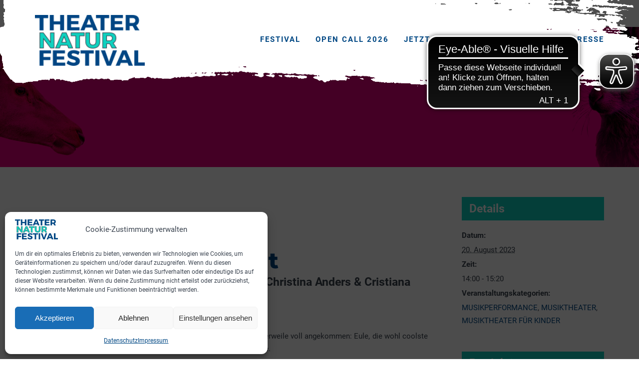

--- FILE ---
content_type: text/html; charset=UTF-8
request_url: https://theaternatur.de/event/eule-findet-den-beat/
body_size: 32914
content:
<!DOCTYPE html>
<html class="avada-html-layout-wide avada-html-header-position-top awb-scroll" lang="de" prefix="og: http://ogp.me/ns# fb: http://ogp.me/ns/fb#">
<head>
	<meta http-equiv="X-UA-Compatible" content="IE=edge" />
	<meta http-equiv="Content-Type" content="text/html; charset=utf-8"/>
	<meta name="viewport" content="width=device-width, initial-scale=1" />
	<title>Eule findet den Beat &#8211; THEATERNATUR FESTIVAL &#8211; Dramatisch.Witzig.Spannend.Erholsam.</title>
<meta name='robots' content='max-image-preview:large' />
<link rel="alternate" type="application/rss+xml" title="THEATERNATUR FESTIVAL - Dramatisch.Witzig.Spannend.Erholsam. &raquo; Feed" href="https://theaternatur.de/feed/" />
<link rel="alternate" type="application/rss+xml" title="THEATERNATUR FESTIVAL - Dramatisch.Witzig.Spannend.Erholsam. &raquo; Kommentar-Feed" href="https://theaternatur.de/comments/feed/" />
<link rel="alternate" type="text/calendar" title="THEATERNATUR FESTIVAL - Dramatisch.Witzig.Spannend.Erholsam. &raquo; iCal Feed" href="https://theaternatur.de/events/?ical=1" />
					<link rel="shortcut icon" href="https://usercontent.one/wp/theaternatur.de/wp-content/uploads/2023/05/KRH_LogoRelaunchFINAL_MKD_230515.afdesign.svg" type="image/x-icon" />
		
					<!-- Apple Touch Icon -->
			<link rel="apple-touch-icon" sizes="180x180" href="https://usercontent.one/wp/theaternatur.de/wp-content/uploads/2023/05/KRH_LogoRelaunchFINAL_MKD_230515.afdesign.svg">
		
					<!-- Android Icon -->
			<link rel="icon" sizes="192x192" href="https://usercontent.one/wp/theaternatur.de/wp-content/uploads/2023/05/KRH_LogoRelaunchFINAL_MKD_230515.afdesign.svg">
		
					<!-- MS Edge Icon -->
			<meta name="msapplication-TileImage" content="https://usercontent.one/wp/theaternatur.de/wp-content/uploads/2023/05/KRH_LogoRelaunchFINAL_MKD_230515.afdesign.svg">
				<link rel="alternate" type="application/rss+xml" title="THEATERNATUR FESTIVAL - Dramatisch.Witzig.Spannend.Erholsam. &raquo; Eule findet den Beat-Kommentar-Feed" href="https://theaternatur.de/event/eule-findet-den-beat/feed/" />
<link rel="alternate" title="oEmbed (JSON)" type="application/json+oembed" href="https://theaternatur.de/wp-json/oembed/1.0/embed?url=https%3A%2F%2Ftheaternatur.de%2Fevent%2Feule-findet-den-beat%2F" />
<link rel="alternate" title="oEmbed (XML)" type="text/xml+oembed" href="https://theaternatur.de/wp-json/oembed/1.0/embed?url=https%3A%2F%2Ftheaternatur.de%2Fevent%2Feule-findet-den-beat%2F&#038;format=xml" />
					<meta name="description" content="Eule findet den Beat 

MUSIKTHEATER FÜR KINDER | GASTSPIEL | Christina Anders &amp; Cristiana Garba, Hamburg 

ab 4 Jahren 

Sie ist blaugelb, liebt Musik und ist in deutschen Kinderzimmern mittlerweile voll angekommen: Eule, die wohl coolste Vermittlerin musikalischer Abenteuer, ist auf großer Entdeckungsreise.

Die kleine Eule, ein echter Musiklaie, lebt in einem Wald am Rande der"/>
				
		<meta property="og:locale" content="de_DE"/>
		<meta property="og:type" content="article"/>
		<meta property="og:site_name" content="THEATERNATUR FESTIVAL - Dramatisch.Witzig.Spannend.Erholsam."/>
		<meta property="og:title" content="Eule findet den Beat"/>
				<meta property="og:description" content="Eule findet den Beat 

MUSIKTHEATER FÜR KINDER | GASTSPIEL | Christina Anders &amp; Cristiana Garba, Hamburg 

ab 4 Jahren 

Sie ist blaugelb, liebt Musik und ist in deutschen Kinderzimmern mittlerweile voll angekommen: Eule, die wohl coolste Vermittlerin musikalischer Abenteuer, ist auf großer Entdeckungsreise.

Die kleine Eule, ein echter Musiklaie, lebt in einem Wald am Rande der"/>
				<meta property="og:url" content="https://theaternatur.de/event/eule-findet-den-beat/"/>
													<meta property="article:modified_time" content="2023-06-14T10:09:02+01:00"/>
											<meta property="og:image" content="https://usercontent.one/wp/theaternatur.de/wp-content/uploads/2023/06/Titel-Eule-findet-den-Beat-scaled.jpg"/>
		<meta property="og:image:width" content="2560"/>
		<meta property="og:image:height" content="1440"/>
		<meta property="og:image:type" content="image/jpeg"/>
				<style id='wp-img-auto-sizes-contain-inline-css' type='text/css'>
img:is([sizes=auto i],[sizes^="auto," i]){contain-intrinsic-size:3000px 1500px}
/*# sourceURL=wp-img-auto-sizes-contain-inline-css */
</style>
<link rel='stylesheet' id='sr7css-css' href='//theaternatur.de/wp-content/plugins/revslider/public/css/sr7.css?ver=6.7.39' type='text/css' media='all' />
<link rel='stylesheet' id='cmplz-general-css' href='https://usercontent.one/wp/theaternatur.de/wp-content/plugins/complianz-gdpr/assets/css/cookieblocker.min.css?ver=1764967627' type='text/css' media='all' />
<link rel='stylesheet' id='child-style-css' href='https://usercontent.one/wp/theaternatur.de/wp-content/themes/Avada-Child-Theme/style.css?ver=6.9' type='text/css' media='all' />
<link rel='stylesheet' id='fusion-dynamic-css-css' href='https://usercontent.one/wp/theaternatur.de/wp-content/uploads/fusion-styles/faaa785c3aceddaa0e9d2fc6ec1866dd.min.css?ver=3.12.2' type='text/css' media='all' />
<script type="text/javascript" async src="https://usercontent.one/wp/theaternatur.de/wp-content/plugins/burst-statistics/assets/js/timeme/timeme.min.js?ver=1764967622" id="burst-timeme-js"></script>
<script type="text/javascript" id="burst-js-extra">
/* <![CDATA[ */
var burst = {"tracking":{"isInitialHit":true,"lastUpdateTimestamp":0,"beacon_url":"https://theaternatur.de/wp-content/plugins/burst-statistics/endpoint.php","ajaxUrl":"https://theaternatur.de/wp-admin/admin-ajax.php"},"options":{"cookieless":0,"pageUrl":"https://theaternatur.de/event/eule-findet-den-beat/","beacon_enabled":1,"do_not_track":0,"enable_turbo_mode":0,"track_url_change":0,"cookie_retention_days":30,"debug":0},"goals":{"completed":[],"scriptUrl":"https://theaternatur.de/wp-content/plugins/burst-statistics/assets/js/build/burst-goals.js?v=1764967622","active":[]},"cache":{"uid":null,"fingerprint":null,"isUserAgent":null,"isDoNotTrack":null,"useCookies":null}};
//# sourceURL=burst-js-extra
/* ]]> */
</script>
<script data-service="burst" data-category="statistics" type="text/plain" async data-cmplz-src="https://usercontent.one/wp/theaternatur.de/wp-content/plugins/burst-statistics/assets/js/build/burst.min.js?ver=1764967622" id="burst-js"></script>
<script type="text/javascript" src="https://theaternatur.de/wp-includes/js/jquery/jquery.min.js?ver=3.7.1" id="jquery-core-js"></script>
<script type="text/javascript" src="https://usercontent.one/wp/theaternatur.de/wp-content/plugins/the-events-calendar/common/build/js/tribe-common.js?ver=9c44e11f3503a33e9540" id="tribe-common-js"></script>
<script type="text/javascript" src="https://usercontent.one/wp/theaternatur.de/wp-content/plugins/the-events-calendar/build/js/views/breakpoints.js?ver=4208de2df2852e0b91ec" id="tribe-events-views-v2-breakpoints-js"></script>
<script type="text/javascript" src="//theaternatur.de/wp-content/plugins/revslider/public/js/libs/tptools.js?ver=6.7.39" id="tp-tools-js" async="async" data-wp-strategy="async"></script>
<script type="text/javascript" src="//theaternatur.de/wp-content/plugins/revslider/public/js/sr7.js?ver=6.7.39" id="sr7-js" async="async" data-wp-strategy="async"></script>
<script type="text/javascript" src="https://usercontent.one/wp/theaternatur.de/wp-content/plugins/stop-user-enumeration/frontend/js/frontend.js?ver=1.7.5" id="stop-user-enumeration-js" defer="defer" data-wp-strategy="defer"></script>
<link rel="https://api.w.org/" href="https://theaternatur.de/wp-json/" /><link rel="alternate" title="JSON" type="application/json" href="https://theaternatur.de/wp-json/wp/v2/tribe_events/1372" /><link rel="EditURI" type="application/rsd+xml" title="RSD" href="https://theaternatur.de/xmlrpc.php?rsd" />
<meta name="generator" content="WordPress 6.9" />
<link rel="canonical" href="https://theaternatur.de/event/eule-findet-den-beat/" />
<link rel='shortlink' href='https://theaternatur.de/?p=1372' />
<style>[class*=" icon-oc-"],[class^=icon-oc-]{speak:none;font-style:normal;font-weight:400;font-variant:normal;text-transform:none;line-height:1;-webkit-font-smoothing:antialiased;-moz-osx-font-smoothing:grayscale}.icon-oc-one-com-white-32px-fill:before{content:"901"}.icon-oc-one-com:before{content:"900"}#one-com-icon,.toplevel_page_onecom-wp .wp-menu-image{speak:none;display:flex;align-items:center;justify-content:center;text-transform:none;line-height:1;-webkit-font-smoothing:antialiased;-moz-osx-font-smoothing:grayscale}.onecom-wp-admin-bar-item>a,.toplevel_page_onecom-wp>.wp-menu-name{font-size:16px;font-weight:400;line-height:1}.toplevel_page_onecom-wp>.wp-menu-name img{width:69px;height:9px;}.wp-submenu-wrap.wp-submenu>.wp-submenu-head>img{width:88px;height:auto}.onecom-wp-admin-bar-item>a img{height:7px!important}.onecom-wp-admin-bar-item>a img,.toplevel_page_onecom-wp>.wp-menu-name img{opacity:.8}.onecom-wp-admin-bar-item.hover>a img,.toplevel_page_onecom-wp.wp-has-current-submenu>.wp-menu-name img,li.opensub>a.toplevel_page_onecom-wp>.wp-menu-name img{opacity:1}#one-com-icon:before,.onecom-wp-admin-bar-item>a:before,.toplevel_page_onecom-wp>.wp-menu-image:before{content:'';position:static!important;background-color:rgba(240,245,250,.4);border-radius:102px;width:18px;height:18px;padding:0!important}.onecom-wp-admin-bar-item>a:before{width:14px;height:14px}.onecom-wp-admin-bar-item.hover>a:before,.toplevel_page_onecom-wp.opensub>a>.wp-menu-image:before,.toplevel_page_onecom-wp.wp-has-current-submenu>.wp-menu-image:before{background-color:#76b82a}.onecom-wp-admin-bar-item>a{display:inline-flex!important;align-items:center;justify-content:center}#one-com-logo-wrapper{font-size:4em}#one-com-icon{vertical-align:middle}.imagify-welcome{display:none !important;}</style><script async src="https://cdn.eye-able.com/configs/www.theaternatur.de.js"></script>
<script async src="https://cdn.eye-able.com/public/js/eyeAble.js"></script>
<meta name="tec-api-version" content="v1"><meta name="tec-api-origin" content="https://theaternatur.de"><link rel="alternate" href="https://theaternatur.de/wp-json/tribe/events/v1/events/1372" />			<style>.cmplz-hidden {
					display: none !important;
				}</style><style type="text/css" id="css-fb-visibility">@media screen and (max-width: 640px){.fusion-no-small-visibility{display:none !important;}body .sm-text-align-center{text-align:center !important;}body .sm-text-align-left{text-align:left !important;}body .sm-text-align-right{text-align:right !important;}body .sm-flex-align-center{justify-content:center !important;}body .sm-flex-align-flex-start{justify-content:flex-start !important;}body .sm-flex-align-flex-end{justify-content:flex-end !important;}body .sm-mx-auto{margin-left:auto !important;margin-right:auto !important;}body .sm-ml-auto{margin-left:auto !important;}body .sm-mr-auto{margin-right:auto !important;}body .fusion-absolute-position-small{position:absolute;top:auto;width:100%;}.awb-sticky.awb-sticky-small{ position: sticky; top: var(--awb-sticky-offset,0); }}@media screen and (min-width: 641px) and (max-width: 1024px){.fusion-no-medium-visibility{display:none !important;}body .md-text-align-center{text-align:center !important;}body .md-text-align-left{text-align:left !important;}body .md-text-align-right{text-align:right !important;}body .md-flex-align-center{justify-content:center !important;}body .md-flex-align-flex-start{justify-content:flex-start !important;}body .md-flex-align-flex-end{justify-content:flex-end !important;}body .md-mx-auto{margin-left:auto !important;margin-right:auto !important;}body .md-ml-auto{margin-left:auto !important;}body .md-mr-auto{margin-right:auto !important;}body .fusion-absolute-position-medium{position:absolute;top:auto;width:100%;}.awb-sticky.awb-sticky-medium{ position: sticky; top: var(--awb-sticky-offset,0); }}@media screen and (min-width: 1025px){.fusion-no-large-visibility{display:none !important;}body .lg-text-align-center{text-align:center !important;}body .lg-text-align-left{text-align:left !important;}body .lg-text-align-right{text-align:right !important;}body .lg-flex-align-center{justify-content:center !important;}body .lg-flex-align-flex-start{justify-content:flex-start !important;}body .lg-flex-align-flex-end{justify-content:flex-end !important;}body .lg-mx-auto{margin-left:auto !important;margin-right:auto !important;}body .lg-ml-auto{margin-left:auto !important;}body .lg-mr-auto{margin-right:auto !important;}body .fusion-absolute-position-large{position:absolute;top:auto;width:100%;}.awb-sticky.awb-sticky-large{ position: sticky; top: var(--awb-sticky-offset,0); }}</style><style type="text/css" id="custom-background-css">
body.custom-background { background-color: #ffffff; }
</style>
	<script type="application/ld+json">
[{"@context":"http://schema.org","@type":"Event","name":"Eule findet den Beat","description":"&lt;p&gt;&lt;span style=&quot;font-weight: bold&quot;&gt;MUSIKPERFORMANCE | GASTSPIEL | Christina Anders &amp; Cristiana Garba, Hamburg&lt;/span&gt;&lt;br /&gt;\\n&lt;span style=&quot;font-weight: bold;color: #e6007e&quot;&gt;ab 4 Jahren&lt;/span&gt;&lt;br /&gt;\\nDie kleine Eule begibt sich auf eine zauberhafte Entdeckungsreise in die Welt der Musik. Rock, Pop, Punk, Reggae, Elektro, HipHop, Jazz und Oper werden durch acht einzigartige Tiere zum Leben erweckt.&lt;/p&gt;\\n","image":"https://usercontent.one/wp/theaternatur.de/wp-content/uploads/2023/06/Titel-Eule-findet-den-Beat-scaled.jpg","url":"https://usercontent.one/wp/theaternatur.de/event/eule-findet-den-beat/","eventAttendanceMode":"https://schema.org/OfflineEventAttendanceMode","eventStatus":"https://schema.org/EventScheduled","startDate":"2023-08-20T14:00:00+02:00","endDate":"2023-08-20T15:20:00+02:00","location":{"@type":"Place","name":"WALD|B\u00dcHNE","description":"","url":"https://usercontent.one/wp/theaternatur.de/spielstaette/waldbuehne/","address":{"@type":"PostalAddress","streetAddress":"Waldb\u00fchne","addressLocality":"Benneckenstein","postalCode":"38877","addressCountry":"Deutschland"},"telephone":"","sameAs":""},"organizer":{"@type":"Person","name":"Christina Anders &#038; Cristiana Garba, Hamburg","description":"","url":"","telephone":"","email":"","sameAs":""},"performer":"Organization"}]
</script><link rel="preconnect" href="https://fonts.googleapis.com">
<link rel="preconnect" href="https://fonts.gstatic.com/" crossorigin>
<meta name="generator" content="Powered by Slider Revolution 6.7.39 - responsive, Mobile-Friendly Slider Plugin for WordPress with comfortable drag and drop interface." />
<script>
	window._tpt			??= {};
	window.SR7			??= {};
	_tpt.R				??= {};
	_tpt.R.fonts		??= {};
	_tpt.R.fonts.customFonts??= {};
	SR7.devMode			=  false;
	SR7.F 				??= {};
	SR7.G				??= {};
	SR7.LIB				??= {};
	SR7.E				??= {};
	SR7.E.gAddons		??= {};
	SR7.E.php 			??= {};
	SR7.E.nonce			= '445485a398';
	SR7.E.ajaxurl		= 'https://theaternatur.de/wp-admin/admin-ajax.php';
	SR7.E.resturl		= 'https://theaternatur.de/wp-json/';
	SR7.E.slug_path		= 'revslider/revslider.php';
	SR7.E.slug			= 'revslider';
	SR7.E.plugin_url	= 'https://theaternatur.de/wp-content/plugins/revslider/';
	SR7.E.wp_plugin_url = 'https://theaternatur.de/wp-content/plugins/';
	SR7.E.revision		= '6.7.39';
	SR7.E.fontBaseUrl	= '';
	SR7.G.breakPoints 	= [1240,1024,778,480];
	SR7.G.fSUVW 		= false;
	SR7.E.modules 		= ['module','page','slide','layer','draw','animate','srtools','canvas','defaults','carousel','navigation','media','modifiers','migration'];
	SR7.E.libs 			= ['WEBGL'];
	SR7.E.css 			= ['csslp','cssbtns','cssfilters','cssnav','cssmedia'];
	SR7.E.resources		= {};
	SR7.E.ytnc			= false;
	SR7.JSON			??= {};
/*! Slider Revolution 7.0 - Page Processor */
!function(){"use strict";window.SR7??={},window._tpt??={},SR7.version="Slider Revolution 6.7.16",_tpt.getMobileZoom=()=>_tpt.is_mobile?document.documentElement.clientWidth/window.innerWidth:1,_tpt.getWinDim=function(t){_tpt.screenHeightWithUrlBar??=window.innerHeight;let e=SR7.F?.modal?.visible&&SR7.M[SR7.F.module.getIdByAlias(SR7.F.modal.requested)];_tpt.scrollBar=window.innerWidth!==document.documentElement.clientWidth||e&&window.innerWidth!==e.c.module.clientWidth,_tpt.winW=_tpt.getMobileZoom()*window.innerWidth-(_tpt.scrollBar||"prepare"==t?_tpt.scrollBarW??_tpt.mesureScrollBar():0),_tpt.winH=_tpt.getMobileZoom()*window.innerHeight,_tpt.winWAll=document.documentElement.clientWidth},_tpt.getResponsiveLevel=function(t,e){return SR7.G.fSUVW?_tpt.closestGE(t,window.innerWidth):_tpt.closestGE(t,_tpt.winWAll)},_tpt.mesureScrollBar=function(){let t=document.createElement("div");return t.className="RSscrollbar-measure",t.style.width="100px",t.style.height="100px",t.style.overflow="scroll",t.style.position="absolute",t.style.top="-9999px",document.body.appendChild(t),_tpt.scrollBarW=t.offsetWidth-t.clientWidth,document.body.removeChild(t),_tpt.scrollBarW},_tpt.loadCSS=async function(t,e,s){return s?_tpt.R.fonts.required[e].status=1:(_tpt.R[e]??={},_tpt.R[e].status=1),new Promise(((i,n)=>{if(_tpt.isStylesheetLoaded(t))s?_tpt.R.fonts.required[e].status=2:_tpt.R[e].status=2,i();else{const o=document.createElement("link");o.rel="stylesheet";let l="text",r="css";o["type"]=l+"/"+r,o.href=t,o.onload=()=>{s?_tpt.R.fonts.required[e].status=2:_tpt.R[e].status=2,i()},o.onerror=()=>{s?_tpt.R.fonts.required[e].status=3:_tpt.R[e].status=3,n(new Error(`Failed to load CSS: ${t}`))},document.head.appendChild(o)}}))},_tpt.addContainer=function(t){const{tag:e="div",id:s,class:i,datas:n,textContent:o,iHTML:l}=t,r=document.createElement(e);if(s&&""!==s&&(r.id=s),i&&""!==i&&(r.className=i),n)for(const[t,e]of Object.entries(n))"style"==t?r.style.cssText=e:r.setAttribute(`data-${t}`,e);return o&&(r.textContent=o),l&&(r.innerHTML=l),r},_tpt.collector=function(){return{fragment:new DocumentFragment,add(t){var e=_tpt.addContainer(t);return this.fragment.appendChild(e),e},append(t){t.appendChild(this.fragment)}}},_tpt.isStylesheetLoaded=function(t){let e=t.split("?")[0];return Array.from(document.querySelectorAll('link[rel="stylesheet"], link[rel="preload"]')).some((t=>t.href.split("?")[0]===e))},_tpt.preloader={requests:new Map,preloaderTemplates:new Map,show:function(t,e){if(!e||!t)return;const{type:s,color:i}=e;if(s<0||"off"==s)return;const n=`preloader_${s}`;let o=this.preloaderTemplates.get(n);o||(o=this.build(s,i),this.preloaderTemplates.set(n,o)),this.requests.has(t)||this.requests.set(t,{count:0});const l=this.requests.get(t);clearTimeout(l.timer),l.count++,1===l.count&&(l.timer=setTimeout((()=>{l.preloaderClone=o.cloneNode(!0),l.anim&&l.anim.kill(),void 0!==_tpt.gsap?l.anim=_tpt.gsap.fromTo(l.preloaderClone,1,{opacity:0},{opacity:1}):l.preloaderClone.classList.add("sr7-fade-in"),t.appendChild(l.preloaderClone)}),150))},hide:function(t){if(!this.requests.has(t))return;const e=this.requests.get(t);e.count--,e.count<0&&(e.count=0),e.anim&&e.anim.kill(),0===e.count&&(clearTimeout(e.timer),e.preloaderClone&&(e.preloaderClone.classList.remove("sr7-fade-in"),e.anim=_tpt.gsap.to(e.preloaderClone,.3,{opacity:0,onComplete:function(){e.preloaderClone.remove()}})))},state:function(t){if(!this.requests.has(t))return!1;return this.requests.get(t).count>0},build:(t,e="#ffffff",s="")=>{if(t<0||"off"===t)return null;const i=parseInt(t);if(t="prlt"+i,isNaN(i))return null;if(_tpt.loadCSS(SR7.E.plugin_url+"public/css/preloaders/t"+i+".css","preloader_"+t),isNaN(i)||i<6){const n=`background-color:${e}`,o=1===i||2==i?n:"",l=3===i||4==i?n:"",r=_tpt.collector();["dot1","dot2","bounce1","bounce2","bounce3"].forEach((t=>r.add({tag:"div",class:t,datas:{style:l}})));const d=_tpt.addContainer({tag:"sr7-prl",class:`${t} ${s}`,datas:{style:o}});return r.append(d),d}{let n={};if(7===i){let t;e.startsWith("#")?(t=e.replace("#",""),t=`rgba(${parseInt(t.substring(0,2),16)}, ${parseInt(t.substring(2,4),16)}, ${parseInt(t.substring(4,6),16)}, `):e.startsWith("rgb")&&(t=e.slice(e.indexOf("(")+1,e.lastIndexOf(")")).split(",").map((t=>t.trim())),t=`rgba(${t[0]}, ${t[1]}, ${t[2]}, `),t&&(n.style=`border-top-color: ${t}0.65); border-bottom-color: ${t}0.15); border-left-color: ${t}0.65); border-right-color: ${t}0.15)`)}else 12===i&&(n.style=`background:${e}`);const o=[10,0,4,2,5,9,0,4,4,2][i-6],l=_tpt.collector(),r=l.add({tag:"div",class:"sr7-prl-inner",datas:n});Array.from({length:o}).forEach((()=>r.appendChild(l.add({tag:"span",datas:{style:`background:${e}`}}))));const d=_tpt.addContainer({tag:"sr7-prl",class:`${t} ${s}`});return l.append(d),d}}},SR7.preLoader={show:(t,e)=>{"off"!==(SR7.M[t]?.settings?.pLoader?.type??"off")&&_tpt.preloader.show(e||SR7.M[t].c.module,SR7.M[t]?.settings?.pLoader??{color:"#fff",type:10})},hide:(t,e)=>{"off"!==(SR7.M[t]?.settings?.pLoader?.type??"off")&&_tpt.preloader.hide(e||SR7.M[t].c.module)},state:(t,e)=>_tpt.preloader.state(e||SR7.M[t].c.module)},_tpt.prepareModuleHeight=function(t){window.SR7.M??={},window.SR7.M[t.id]??={},"ignore"==t.googleFont&&(SR7.E.ignoreGoogleFont=!0);let e=window.SR7.M[t.id];if(null==_tpt.scrollBarW&&_tpt.mesureScrollBar(),e.c??={},e.states??={},e.settings??={},e.settings.size??={},t.fixed&&(e.settings.fixed=!0),e.c.module=document.querySelector("sr7-module#"+t.id),e.c.adjuster=e.c.module.getElementsByTagName("sr7-adjuster")[0],e.c.content=e.c.module.getElementsByTagName("sr7-content")[0],"carousel"==t.type&&(e.c.carousel=e.c.content.getElementsByTagName("sr7-carousel")[0]),null==e.c.module||null==e.c.module)return;t.plType&&t.plColor&&(e.settings.pLoader={type:t.plType,color:t.plColor}),void 0===t.plType||"off"===t.plType||SR7.preLoader.state(t.id)&&SR7.preLoader.state(t.id,e.c.module)||SR7.preLoader.show(t.id,e.c.module),_tpt.winW||_tpt.getWinDim("prepare"),_tpt.getWinDim();let s=""+e.c.module.dataset?.modal;"modal"==s||"true"==s||"undefined"!==s&&"false"!==s||(e.settings.size.fullWidth=t.size.fullWidth,e.LEV??=_tpt.getResponsiveLevel(window.SR7.G.breakPoints,t.id),t.vpt=_tpt.fillArray(t.vpt,5),e.settings.vPort=t.vpt[e.LEV],void 0!==t.el&&"720"==t.el[4]&&t.gh[4]!==t.el[4]&&"960"==t.el[3]&&t.gh[3]!==t.el[3]&&"768"==t.el[2]&&t.gh[2]!==t.el[2]&&delete t.el,e.settings.size.height=null==t.el||null==t.el[e.LEV]||0==t.el[e.LEV]||"auto"==t.el[e.LEV]?_tpt.fillArray(t.gh,5,-1):_tpt.fillArray(t.el,5,-1),e.settings.size.width=_tpt.fillArray(t.gw,5,-1),e.settings.size.minHeight=_tpt.fillArray(t.mh??[0],5,-1),e.cacheSize={fullWidth:e.settings.size?.fullWidth,fullHeight:e.settings.size?.fullHeight},void 0!==t.off&&(t.off?.t&&(e.settings.size.m??={})&&(e.settings.size.m.t=t.off.t),t.off?.b&&(e.settings.size.m??={})&&(e.settings.size.m.b=t.off.b),t.off?.l&&(e.settings.size.p??={})&&(e.settings.size.p.l=t.off.l),t.off?.r&&(e.settings.size.p??={})&&(e.settings.size.p.r=t.off.r),e.offsetPrepared=!0),_tpt.updatePMHeight(t.id,t,!0))},_tpt.updatePMHeight=(t,e,s)=>{let i=SR7.M[t];var n=i.settings.size.fullWidth?_tpt.winW:i.c.module.parentNode.offsetWidth;n=0===n||isNaN(n)?_tpt.winW:n;let o=i.settings.size.width[i.LEV]||i.settings.size.width[i.LEV++]||i.settings.size.width[i.LEV--]||n,l=i.settings.size.height[i.LEV]||i.settings.size.height[i.LEV++]||i.settings.size.height[i.LEV--]||0,r=i.settings.size.minHeight[i.LEV]||i.settings.size.minHeight[i.LEV++]||i.settings.size.minHeight[i.LEV--]||0;if(l="auto"==l?0:l,l=parseInt(l),"carousel"!==e.type&&(n-=parseInt(e.onw??0)||0),i.MP=!i.settings.size.fullWidth&&n<o||_tpt.winW<o?Math.min(1,n/o):1,e.size.fullScreen||e.size.fullHeight){let t=parseInt(e.fho)||0,s=(""+e.fho).indexOf("%")>-1;e.newh=_tpt.winH-(s?_tpt.winH*t/100:t)}else e.newh=i.MP*Math.max(l,r);if(e.newh+=(parseInt(e.onh??0)||0)+(parseInt(e.carousel?.pt)||0)+(parseInt(e.carousel?.pb)||0),void 0!==e.slideduration&&(e.newh=Math.max(e.newh,parseInt(e.slideduration)/3)),e.shdw&&_tpt.buildShadow(e.id,e),i.c.adjuster.style.height=e.newh+"px",i.c.module.style.height=e.newh+"px",i.c.content.style.height=e.newh+"px",i.states.heightPrepared=!0,i.dims??={},i.dims.moduleRect=i.c.module.getBoundingClientRect(),i.c.content.style.left="-"+i.dims.moduleRect.left+"px",!i.settings.size.fullWidth)return s&&requestAnimationFrame((()=>{n!==i.c.module.parentNode.offsetWidth&&_tpt.updatePMHeight(e.id,e)})),void _tpt.bgStyle(e.id,e,window.innerWidth==_tpt.winW,!0);_tpt.bgStyle(e.id,e,window.innerWidth==_tpt.winW,!0),requestAnimationFrame((function(){s&&requestAnimationFrame((()=>{n!==i.c.module.parentNode.offsetWidth&&_tpt.updatePMHeight(e.id,e)}))})),i.earlyResizerFunction||(i.earlyResizerFunction=function(){requestAnimationFrame((function(){_tpt.getWinDim(),_tpt.moduleDefaults(e.id,e),_tpt.updateSlideBg(t,!0)}))},window.addEventListener("resize",i.earlyResizerFunction))},_tpt.buildShadow=function(t,e){let s=SR7.M[t];null==s.c.shadow&&(s.c.shadow=document.createElement("sr7-module-shadow"),s.c.shadow.classList.add("sr7-shdw-"+e.shdw),s.c.content.appendChild(s.c.shadow))},_tpt.bgStyle=async(t,e,s,i,n)=>{const o=SR7.M[t];if((e=e??o.settings).fixed&&!o.c.module.classList.contains("sr7-top-fixed")&&(o.c.module.classList.add("sr7-top-fixed"),o.c.module.style.position="fixed",o.c.module.style.width="100%",o.c.module.style.top="0px",o.c.module.style.left="0px",o.c.module.style.pointerEvents="none",o.c.module.style.zIndex=5e3,o.c.content.style.pointerEvents="none"),null==o.c.bgcanvas){let t=document.createElement("sr7-module-bg"),l=!1;if("string"==typeof e?.bg?.color&&e?.bg?.color.includes("{"))if(_tpt.gradient&&_tpt.gsap)e.bg.color=_tpt.gradient.convert(e.bg.color);else try{let t=JSON.parse(e.bg.color);(t?.orig||t?.string)&&(e.bg.color=JSON.parse(e.bg.color))}catch(t){return}let r="string"==typeof e?.bg?.color?e?.bg?.color||"transparent":e?.bg?.color?.string??e?.bg?.color?.orig??e?.bg?.color?.color??"transparent";if(t.style["background"+(String(r).includes("grad")?"":"Color")]=r,("transparent"!==r||n)&&(l=!0),o.offsetPrepared&&(t.style.visibility="hidden"),e?.bg?.image?.src&&(t.style.backgroundImage=`url(${e?.bg?.image.src})`,t.style.backgroundSize=""==(e.bg.image?.size??"")?"cover":e.bg.image.size,t.style.backgroundPosition=e.bg.image.position,t.style.backgroundRepeat=""==e.bg.image.repeat||null==e.bg.image.repeat?"no-repeat":e.bg.image.repeat,l=!0),!l)return;o.c.bgcanvas=t,e.size.fullWidth?t.style.width=_tpt.winW-(s&&_tpt.winH<document.body.offsetHeight?_tpt.scrollBarW:0)+"px":i&&(t.style.width=o.c.module.offsetWidth+"px"),e.sbt?.use?o.c.content.appendChild(o.c.bgcanvas):o.c.module.appendChild(o.c.bgcanvas)}o.c.bgcanvas.style.height=void 0!==e.newh?e.newh+"px":("carousel"==e.type?o.dims.module.h:o.dims.content.h)+"px",o.c.bgcanvas.style.left=!s&&e.sbt?.use||o.c.bgcanvas.closest("SR7-CONTENT")?"0px":"-"+(o?.dims?.moduleRect?.left??0)+"px"},_tpt.updateSlideBg=function(t,e){const s=SR7.M[t];let i=s.settings;s?.c?.bgcanvas&&(i.size.fullWidth?s.c.bgcanvas.style.width=_tpt.winW-(e&&_tpt.winH<document.body.offsetHeight?_tpt.scrollBarW:0)+"px":preparing&&(s.c.bgcanvas.style.width=s.c.module.offsetWidth+"px"))},_tpt.moduleDefaults=(t,e)=>{let s=SR7.M[t];null!=s&&null!=s.c&&null!=s.c.module&&(s.dims??={},s.dims.moduleRect=s.c.module.getBoundingClientRect(),s.c.content.style.left="-"+s.dims.moduleRect.left+"px",s.c.content.style.width=_tpt.winW-_tpt.scrollBarW+"px","carousel"==e.type&&(s.c.module.style.overflow="visible"),_tpt.bgStyle(t,e,window.innerWidth==_tpt.winW))},_tpt.getOffset=t=>{var e=t.getBoundingClientRect(),s=window.pageXOffset||document.documentElement.scrollLeft,i=window.pageYOffset||document.documentElement.scrollTop;return{top:e.top+i,left:e.left+s}},_tpt.fillArray=function(t,e){let s,i;t=Array.isArray(t)?t:[t];let n=Array(e),o=t.length;for(i=0;i<t.length;i++)n[i+(e-o)]=t[i],null==s&&"#"!==t[i]&&(s=t[i]);for(let t=0;t<e;t++)void 0!==n[t]&&"#"!=n[t]||(n[t]=s),s=n[t];return n},_tpt.closestGE=function(t,e){let s=Number.MAX_VALUE,i=-1;for(let n=0;n<t.length;n++)t[n]-1>=e&&t[n]-1-e<s&&(s=t[n]-1-e,i=n);return++i}}();</script>
		<style type="text/css" id="wp-custom-css">
			/* roboto-regular - latin */
@font-face {
  font-display: swap; /* Check https://developer.mozilla.org/en-US/docs/Web/CSS/@font-face/font-display for other options. */
  font-family: 'Roboto';
  font-style: normal;
  font-weight: 400;
  src: url('https://usercontent.one/wp/theaternatur.de/wp-content/uploads/2023/06/roboto-v30-latin-regular.woff2') format('woff2'), /* Chrome 36+, Opera 23+, Firefox 39+, Safari 12+, iOS 10+ */
       url('https://usercontent.one/wp/theaternatur.de/wp-content/uploads/2023/06/roboto-v30-latin-regular.ttf') format('truetype'); /* Chrome 4+, Firefox 3.5+, IE 9+, Safari 3.1+, iOS 4.2+, Android Browser 2.2+ */
}
/* roboto-700 - latin */
@font-face {
  font-display: swap; /* Check https://developer.mozilla.org/en-US/docs/Web/CSS/@font-face/font-display for other options. */
  font-family: 'Roboto';
  font-style: normal;
  font-weight: 700;
  src: url('https://usercontent.one/wp/theaternatur.de/wp-content/uploads/2023/06/roboto-v30-latin-700.woff2') format('woff2'), /* Chrome 36+, Opera 23+, Firefox 39+, Safari 12+, iOS 10+ */
       url('https://usercontent.one/wp/theaternatur.de/wp-content/uploads/2023/06/roboto-v30-latin-700.ttf') format('truetype'); /* Chrome 4+, Firefox 3.5+, IE 9+, Safari 3.1+, iOS 4.2+, Android Browser 2.2+ */
}
/* montserrat-regular - latin */
@font-face {
  font-display: swap; /* Check https://developer.mozilla.org/en-US/docs/Web/CSS/@font-face/font-display for other options. */
  font-family: 'Montserrat';
  font-style: normal;
  font-weight: 400;
  src: url('https://usercontent.one/wp/theaternatur.de/wp-content/uploads/2023/06/fonts/montserrat-v25-latin-regular.woff2') format('woff2'), /* Chrome 36+, Opera 23+, Firefox 39+, Safari 12+, iOS 10+ */
       url('https://usercontent.one/wp/theaternatur.de/wp-content/uploads/2023/06/montserrat-v25-latin-regular.ttf') format('truetype'); /* Chrome 4+, Firefox 3.5+, IE 9+, Safari 3.1+, iOS 4.2+, Android Browser 2.2+ */
}
/* montserrat-800 - latin */
@font-face {
  font-display: swap; /* Check https://developer.mozilla.org/en-US/docs/Web/CSS/@font-face/font-display for other options. */
  font-family: 'Montserrat';
  font-style: normal;
  font-weight: 800;
  src: url('https://usercontent.one/wp/theaternatur.de/wp-content/uploads/2023/06/montserrat-v25-latin-800.woff2') format('woff2'), /* Chrome 36+, Opera 23+, Firefox 39+, Safari 12+, iOS 10+ */
       url('../fonts/montserrat-v25-latin-800.ttf') format('truetype'); /* Chrome 4+, Firefox 3.5+, IE 9+, Safari 3.1+, iOS 4.2+, Android Browser 2.2+ */
}



/*html {font-size: 87.5%;} /*14px*/
html {font-size: 91%;} /*14px*/

.menu-letter-spacing .menu-text{
  letter-spacing: 2px;
}

strong {
/*  font-family: "Roboto 700"; */
  color: #004884;
}

b {
/*  font-family: "Roboto 700"; */
}

bold {
/*  font-family: "Roboto 700"; */
}

button.tribe-events-c-view-selector__button {
	color: #004884 !important;
}

button.tribe-events-c-view-selector__button:hover {
	color: #0fd1bf !important;
}

.tribe-events-c-view-selector__list-item {
	color: #004884 !important;
}

.tribe-events-c-view-selector__list-item:hover {
	color: #0fd1bf !important;
	background-color: #ffffff !important;
}

.tribe-events-c-subscribe-dropdown__container {
	display: none !important;
}

.fusion-events-featured-image {
	display: none !important;
}

.tribe-events-content {
	border-bottom: 0;
}

.tribe-events-content a {
	border-bottom: 0;
}

.tribe-events-content a:hover {
	border-bottom: 0;
}

.tribe-events-content a:active {
	border-bottom: 0;
}

.tribe-events-content a:hover {
	border-bottom: 0;
}

:root {
  --tec-font-family-sans-serif: Roboto !important;
}

.tribe-events-c-breadcrumbs__list-item::before {
	content: "–";
}

/** Stuecke Bilder Karussell **/
.fusion-image-carousel{
	margin-bottom:0px !important;
	margin-top: -8px;
}		</style>
				<script type="text/javascript">
			var doc = document.documentElement;
			doc.setAttribute( 'data-useragent', navigator.userAgent );
		</script>
		
	<style id='global-styles-inline-css' type='text/css'>
:root{--wp--preset--aspect-ratio--square: 1;--wp--preset--aspect-ratio--4-3: 4/3;--wp--preset--aspect-ratio--3-4: 3/4;--wp--preset--aspect-ratio--3-2: 3/2;--wp--preset--aspect-ratio--2-3: 2/3;--wp--preset--aspect-ratio--16-9: 16/9;--wp--preset--aspect-ratio--9-16: 9/16;--wp--preset--color--black: #000000;--wp--preset--color--cyan-bluish-gray: #abb8c3;--wp--preset--color--white: #ffffff;--wp--preset--color--pale-pink: #f78da7;--wp--preset--color--vivid-red: #cf2e2e;--wp--preset--color--luminous-vivid-orange: #ff6900;--wp--preset--color--luminous-vivid-amber: #fcb900;--wp--preset--color--light-green-cyan: #7bdcb5;--wp--preset--color--vivid-green-cyan: #00d084;--wp--preset--color--pale-cyan-blue: #8ed1fc;--wp--preset--color--vivid-cyan-blue: #0693e3;--wp--preset--color--vivid-purple: #9b51e0;--wp--preset--color--awb-color-1: #ffffff;--wp--preset--color--awb-color-2: #fbba00;--wp--preset--color--awb-color-3: #004884;--wp--preset--color--awb-color-4: #196db6;--wp--preset--color--awb-color-5: #e6007e;--wp--preset--color--awb-color-6: #0fd1bf;--wp--preset--color--awb-color-7: #3a434f;--wp--preset--color--awb-color-8: #000000;--wp--preset--color--awb-color-custom-1: #c65499;--wp--preset--gradient--vivid-cyan-blue-to-vivid-purple: linear-gradient(135deg,rgb(6,147,227) 0%,rgb(155,81,224) 100%);--wp--preset--gradient--light-green-cyan-to-vivid-green-cyan: linear-gradient(135deg,rgb(122,220,180) 0%,rgb(0,208,130) 100%);--wp--preset--gradient--luminous-vivid-amber-to-luminous-vivid-orange: linear-gradient(135deg,rgb(252,185,0) 0%,rgb(255,105,0) 100%);--wp--preset--gradient--luminous-vivid-orange-to-vivid-red: linear-gradient(135deg,rgb(255,105,0) 0%,rgb(207,46,46) 100%);--wp--preset--gradient--very-light-gray-to-cyan-bluish-gray: linear-gradient(135deg,rgb(238,238,238) 0%,rgb(169,184,195) 100%);--wp--preset--gradient--cool-to-warm-spectrum: linear-gradient(135deg,rgb(74,234,220) 0%,rgb(151,120,209) 20%,rgb(207,42,186) 40%,rgb(238,44,130) 60%,rgb(251,105,98) 80%,rgb(254,248,76) 100%);--wp--preset--gradient--blush-light-purple: linear-gradient(135deg,rgb(255,206,236) 0%,rgb(152,150,240) 100%);--wp--preset--gradient--blush-bordeaux: linear-gradient(135deg,rgb(254,205,165) 0%,rgb(254,45,45) 50%,rgb(107,0,62) 100%);--wp--preset--gradient--luminous-dusk: linear-gradient(135deg,rgb(255,203,112) 0%,rgb(199,81,192) 50%,rgb(65,88,208) 100%);--wp--preset--gradient--pale-ocean: linear-gradient(135deg,rgb(255,245,203) 0%,rgb(182,227,212) 50%,rgb(51,167,181) 100%);--wp--preset--gradient--electric-grass: linear-gradient(135deg,rgb(202,248,128) 0%,rgb(113,206,126) 100%);--wp--preset--gradient--midnight: linear-gradient(135deg,rgb(2,3,129) 0%,rgb(40,116,252) 100%);--wp--preset--font-size--small: 11.25px;--wp--preset--font-size--medium: 20px;--wp--preset--font-size--large: 22.5px;--wp--preset--font-size--x-large: 42px;--wp--preset--font-size--normal: 15px;--wp--preset--font-size--xlarge: 30px;--wp--preset--font-size--huge: 45px;--wp--preset--spacing--20: 0.44rem;--wp--preset--spacing--30: 0.67rem;--wp--preset--spacing--40: 1rem;--wp--preset--spacing--50: 1.5rem;--wp--preset--spacing--60: 2.25rem;--wp--preset--spacing--70: 3.38rem;--wp--preset--spacing--80: 5.06rem;--wp--preset--shadow--natural: 6px 6px 9px rgba(0, 0, 0, 0.2);--wp--preset--shadow--deep: 12px 12px 50px rgba(0, 0, 0, 0.4);--wp--preset--shadow--sharp: 6px 6px 0px rgba(0, 0, 0, 0.2);--wp--preset--shadow--outlined: 6px 6px 0px -3px rgb(255, 255, 255), 6px 6px rgb(0, 0, 0);--wp--preset--shadow--crisp: 6px 6px 0px rgb(0, 0, 0);}:where(.is-layout-flex){gap: 0.5em;}:where(.is-layout-grid){gap: 0.5em;}body .is-layout-flex{display: flex;}.is-layout-flex{flex-wrap: wrap;align-items: center;}.is-layout-flex > :is(*, div){margin: 0;}body .is-layout-grid{display: grid;}.is-layout-grid > :is(*, div){margin: 0;}:where(.wp-block-columns.is-layout-flex){gap: 2em;}:where(.wp-block-columns.is-layout-grid){gap: 2em;}:where(.wp-block-post-template.is-layout-flex){gap: 1.25em;}:where(.wp-block-post-template.is-layout-grid){gap: 1.25em;}.has-black-color{color: var(--wp--preset--color--black) !important;}.has-cyan-bluish-gray-color{color: var(--wp--preset--color--cyan-bluish-gray) !important;}.has-white-color{color: var(--wp--preset--color--white) !important;}.has-pale-pink-color{color: var(--wp--preset--color--pale-pink) !important;}.has-vivid-red-color{color: var(--wp--preset--color--vivid-red) !important;}.has-luminous-vivid-orange-color{color: var(--wp--preset--color--luminous-vivid-orange) !important;}.has-luminous-vivid-amber-color{color: var(--wp--preset--color--luminous-vivid-amber) !important;}.has-light-green-cyan-color{color: var(--wp--preset--color--light-green-cyan) !important;}.has-vivid-green-cyan-color{color: var(--wp--preset--color--vivid-green-cyan) !important;}.has-pale-cyan-blue-color{color: var(--wp--preset--color--pale-cyan-blue) !important;}.has-vivid-cyan-blue-color{color: var(--wp--preset--color--vivid-cyan-blue) !important;}.has-vivid-purple-color{color: var(--wp--preset--color--vivid-purple) !important;}.has-black-background-color{background-color: var(--wp--preset--color--black) !important;}.has-cyan-bluish-gray-background-color{background-color: var(--wp--preset--color--cyan-bluish-gray) !important;}.has-white-background-color{background-color: var(--wp--preset--color--white) !important;}.has-pale-pink-background-color{background-color: var(--wp--preset--color--pale-pink) !important;}.has-vivid-red-background-color{background-color: var(--wp--preset--color--vivid-red) !important;}.has-luminous-vivid-orange-background-color{background-color: var(--wp--preset--color--luminous-vivid-orange) !important;}.has-luminous-vivid-amber-background-color{background-color: var(--wp--preset--color--luminous-vivid-amber) !important;}.has-light-green-cyan-background-color{background-color: var(--wp--preset--color--light-green-cyan) !important;}.has-vivid-green-cyan-background-color{background-color: var(--wp--preset--color--vivid-green-cyan) !important;}.has-pale-cyan-blue-background-color{background-color: var(--wp--preset--color--pale-cyan-blue) !important;}.has-vivid-cyan-blue-background-color{background-color: var(--wp--preset--color--vivid-cyan-blue) !important;}.has-vivid-purple-background-color{background-color: var(--wp--preset--color--vivid-purple) !important;}.has-black-border-color{border-color: var(--wp--preset--color--black) !important;}.has-cyan-bluish-gray-border-color{border-color: var(--wp--preset--color--cyan-bluish-gray) !important;}.has-white-border-color{border-color: var(--wp--preset--color--white) !important;}.has-pale-pink-border-color{border-color: var(--wp--preset--color--pale-pink) !important;}.has-vivid-red-border-color{border-color: var(--wp--preset--color--vivid-red) !important;}.has-luminous-vivid-orange-border-color{border-color: var(--wp--preset--color--luminous-vivid-orange) !important;}.has-luminous-vivid-amber-border-color{border-color: var(--wp--preset--color--luminous-vivid-amber) !important;}.has-light-green-cyan-border-color{border-color: var(--wp--preset--color--light-green-cyan) !important;}.has-vivid-green-cyan-border-color{border-color: var(--wp--preset--color--vivid-green-cyan) !important;}.has-pale-cyan-blue-border-color{border-color: var(--wp--preset--color--pale-cyan-blue) !important;}.has-vivid-cyan-blue-border-color{border-color: var(--wp--preset--color--vivid-cyan-blue) !important;}.has-vivid-purple-border-color{border-color: var(--wp--preset--color--vivid-purple) !important;}.has-vivid-cyan-blue-to-vivid-purple-gradient-background{background: var(--wp--preset--gradient--vivid-cyan-blue-to-vivid-purple) !important;}.has-light-green-cyan-to-vivid-green-cyan-gradient-background{background: var(--wp--preset--gradient--light-green-cyan-to-vivid-green-cyan) !important;}.has-luminous-vivid-amber-to-luminous-vivid-orange-gradient-background{background: var(--wp--preset--gradient--luminous-vivid-amber-to-luminous-vivid-orange) !important;}.has-luminous-vivid-orange-to-vivid-red-gradient-background{background: var(--wp--preset--gradient--luminous-vivid-orange-to-vivid-red) !important;}.has-very-light-gray-to-cyan-bluish-gray-gradient-background{background: var(--wp--preset--gradient--very-light-gray-to-cyan-bluish-gray) !important;}.has-cool-to-warm-spectrum-gradient-background{background: var(--wp--preset--gradient--cool-to-warm-spectrum) !important;}.has-blush-light-purple-gradient-background{background: var(--wp--preset--gradient--blush-light-purple) !important;}.has-blush-bordeaux-gradient-background{background: var(--wp--preset--gradient--blush-bordeaux) !important;}.has-luminous-dusk-gradient-background{background: var(--wp--preset--gradient--luminous-dusk) !important;}.has-pale-ocean-gradient-background{background: var(--wp--preset--gradient--pale-ocean) !important;}.has-electric-grass-gradient-background{background: var(--wp--preset--gradient--electric-grass) !important;}.has-midnight-gradient-background{background: var(--wp--preset--gradient--midnight) !important;}.has-small-font-size{font-size: var(--wp--preset--font-size--small) !important;}.has-medium-font-size{font-size: var(--wp--preset--font-size--medium) !important;}.has-large-font-size{font-size: var(--wp--preset--font-size--large) !important;}.has-x-large-font-size{font-size: var(--wp--preset--font-size--x-large) !important;}
/*# sourceURL=global-styles-inline-css */
</style>
</head>

<body data-cmplz=1 class="wp-singular tribe_events-template-default single single-tribe_events postid-1372 custom-background wp-theme-Avada wp-child-theme-Avada-Child-Theme tribe-events-page-template tribe-no-js tribe-filter-live fusion-image-hovers fusion-pagination-sizing fusion-button_type-flat fusion-button_span-no fusion-button_gradient-linear avada-image-rollover-circle-no avada-image-rollover-no fusion-body ltr no-tablet-sticky-header no-mobile-sticky-header no-mobile-slidingbar no-mobile-totop fusion-disable-outline fusion-sub-menu-fade mobile-logo-pos-left layout-wide-mode avada-has-boxed-modal-shadow- layout-scroll-offset-full avada-has-zero-margin-offset-top fusion-top-header menu-text-align-center mobile-menu-design-classic fusion-show-pagination-text fusion-header-layout-v7 avada-responsive avada-footer-fx-none avada-menu-highlight-style-bottombar fusion-search-form-classic fusion-main-menu-search-dropdown fusion-avatar-square avada-dropdown-styles avada-blog-layout-grid avada-blog-archive-layout-grid avada-ec-not-100-width avada-ec-meta-layout-sidebar avada-header-shadow-no avada-menu-icon-position-left avada-has-megamenu-shadow avada-has-header-100-width avada-has-breadcrumb-mobile-hidden avada-has-titlebar-bar_and_content avada-has-footer-widget-bg-image avada-has-transparent-timeline_color avada-has-pagination-width_height avada-flyout-menu-direction-fade avada-ec-views-v2 events-single tribe-events-style-full tribe-events-style-theme" data-awb-post-id="1372" data-burst_id="1372" data-burst_type="tribe_events">
		<a class="skip-link screen-reader-text" href="#content">Zum Inhalt springen</a>

	<div id="boxed-wrapper">
		
		<div id="wrapper" class="fusion-wrapper">
			<div id="home" style="position:relative;top:-1px;"></div>
												<div class="fusion-tb-header"><div class="fusion-fullwidth fullwidth-box fusion-builder-row-1 fusion-flex-container fusion-parallax-none nonhundred-percent-fullwidth non-hundred-percent-height-scrolling lazyload fusion-custom-z-index fusion-absolute-container fusion-absolute-position-small fusion-absolute-position-medium fusion-absolute-position-large" style="--awb-background-position:center bottom;--awb-border-radius-top-left:0px;--awb-border-radius-top-right:0px;--awb-border-radius-bottom-right:0px;--awb-border-radius-bottom-left:0px;--awb-z-index:20005;--awb-padding-top:30px;--awb-padding-bottom:50px;--awb-padding-bottom-medium:60px;--awb-padding-bottom-small:65px;--awb-background-size:1300px;--awb-flex-wrap:wrap;" data-bg="https://usercontent.one/wp/theaternatur.de/wp-content/uploads/2023/05/THN-2023-Pinselstrich-1-230527_TL.png" ><div class="fusion-builder-row fusion-row fusion-flex-align-items-stretch fusion-flex-content-wrap" style="max-width:1185.6px;margin-left: calc(-4% / 2 );margin-right: calc(-4% / 2 );"><div class="fusion-layout-column fusion_builder_column fusion-builder-column-0 fusion_builder_column_1_4 1_4 fusion-flex-column" style="--awb-bg-size:cover;--awb-width-large:25%;--awb-margin-top-large:0px;--awb-spacing-right-large:7.68%;--awb-margin-bottom-large:0px;--awb-spacing-left-large:7.68%;--awb-width-medium:66.666666666667%;--awb-order-medium:0;--awb-spacing-right-medium:2.88%;--awb-spacing-left-medium:2.88%;--awb-width-small:66.666666666667%;--awb-order-small:0;--awb-spacing-right-small:2.88%;--awb-margin-bottom-small:0px;--awb-spacing-left-small:2.88%;"><div class="fusion-column-wrapper fusion-column-has-shadow fusion-flex-justify-content-flex-start fusion-content-layout-row"><div class="fusion-image-element " style="text-align:center;--awb-max-width:220px;--awb-caption-title-font-family:var(--h2_typography-font-family);--awb-caption-title-font-weight:var(--h2_typography-font-weight);--awb-caption-title-font-style:var(--h2_typography-font-style);--awb-caption-title-size:var(--h2_typography-font-size);--awb-caption-title-transform:var(--h2_typography-text-transform);--awb-caption-title-line-height:var(--h2_typography-line-height);--awb-caption-title-letter-spacing:var(--h2_typography-letter-spacing);"><span class=" fusion-imageframe imageframe-none imageframe-1 hover-type-none"><a class="fusion-no-lightbox" href="https://theaternatur.de/" target="_self" aria-label="THEATERNATURFESTIVAL_2023_website_logo"><img decoding="async" width="300" height="140" src="https://usercontent.one/wp/theaternatur.de/wp-content/uploads/2023/05/THEATERNATURFESTIVAL_2023_website_logo-300x140.png" alt class="img-responsive wp-image-458 disable-lazyload" srcset="https://usercontent.one/wp/theaternatur.de/wp-content/uploads/2023/05/THEATERNATURFESTIVAL_2023_website_logo-200x93.png 200w, https://usercontent.one/wp/theaternatur.de/wp-content/uploads/2023/05/THEATERNATURFESTIVAL_2023_website_logo-400x186.png 400w, https://usercontent.one/wp/theaternatur.de/wp-content/uploads/2023/05/THEATERNATURFESTIVAL_2023_website_logo-600x280.png 600w, https://usercontent.one/wp/theaternatur.de/wp-content/uploads/2023/05/THEATERNATURFESTIVAL_2023_website_logo-800x373.png 800w, https://usercontent.one/wp/theaternatur.de/wp-content/uploads/2023/05/THEATERNATURFESTIVAL_2023_website_logo.png 1000w" sizes="(max-width: 1024px) 100vw, (max-width: 640px) 100vw, 200px" /></a></span></div></div></div><div class="fusion-layout-column fusion_builder_column fusion-builder-column-1 fusion_builder_column_3_4 3_4 fusion-flex-column" style="--awb-bg-size:cover;--awb-width-large:75%;--awb-margin-top-large:0px;--awb-spacing-right-large:2.56%;--awb-margin-bottom-large:0px;--awb-spacing-left-large:2.56%;--awb-width-medium:33.333333333333%;--awb-order-medium:1;--awb-spacing-right-medium:5.76%;--awb-spacing-left-medium:5.76%;--awb-width-small:33.333333333333%;--awb-order-small:1;--awb-spacing-right-small:5.76%;--awb-spacing-left-small:5.76%;" data-scroll-devices="small-visibility,medium-visibility,large-visibility"><div class="fusion-column-wrapper fusion-column-has-shadow fusion-flex-justify-content-center fusion-content-layout-column"><nav class="awb-menu awb-menu_row awb-menu_em-hover mobile-mode-collapse-to-button awb-menu_icons-left awb-menu_dc-no mobile-trigger-fullwidth-off awb-menu_mobile-toggle awb-menu_indent-left mobile-size-full-absolute loading mega-menu-loading awb-menu_desktop awb-menu_dropdown awb-menu_expand-right awb-menu_transition-slide_down menu-letter-spacing" style="--awb-font-size:var(--awb-typography4-font-size);--awb-line-height:var(--awb-typography4-line-height);--awb-text-transform:uppercase;--awb-gap:30px;--awb-justify-content:flex-end;--awb-border-bottom:4px;--awb-color:var(--awb-color3);--awb-letter-spacing:var(--awb-typography4-letter-spacing);--awb-active-color:var(--awb-color6);--awb-active-border-bottom:4px;--awb-active-border-color:var(--awb-color6);--awb-submenu-color:var(--awb-color3);--awb-submenu-bg:var(--awb-color1);--awb-submenu-sep-color:rgba(226,226,226,0);--awb-submenu-active-bg:var(--awb-color1);--awb-submenu-active-color:var(--awb-color6);--awb-submenu-space:30px;--awb-submenu-text-transform:uppercase;--awb-icons-color:var(--awb-color3);--awb-icons-hover-color:var(--awb-color6);--awb-main-justify-content:flex-start;--awb-mobile-nav-button-align-hor:flex-end;--awb-mobile-bg:var(--awb-color1);--awb-mobile-color:var(--awb-color3);--awb-mobile-active-bg:var(--awb-color1);--awb-mobile-active-color:var(--awb-color6);--awb-mobile-trigger-color:var(--awb-color3);--awb-mobile-text-transform:uppercase;--awb-mobile-sep-color:var(--awb-color7);--awb-mobile-justify:flex-start;--awb-mobile-caret-left:auto;--awb-mobile-caret-right:0;--awb-box-shadow:0px -5px 0px 0px var(--awb-color4);;--awb-fusion-font-family-typography:&quot;Roboto&quot;;--awb-fusion-font-style-typography:normal;--awb-fusion-font-weight-typography:700;--awb-fusion-font-family-submenu-typography:inherit;--awb-fusion-font-style-submenu-typography:normal;--awb-fusion-font-weight-submenu-typography:400;--awb-fusion-font-family-mobile-typography:&quot;Roboto&quot;;--awb-fusion-font-style-mobile-typography:normal;--awb-fusion-font-weight-mobile-typography:700;" aria-label="Menu" data-breakpoint="1024" data-count="0" data-transition-type="center" data-transition-time="300" data-expand="right"><button type="button" class="awb-menu__m-toggle awb-menu__m-toggle_no-text" aria-expanded="false" aria-controls="menu-hauptmenue"><span class="awb-menu__m-toggle-inner"><span class="collapsed-nav-text"><span class="screen-reader-text">Toggle Navigation</span></span><span class="awb-menu__m-collapse-icon awb-menu__m-collapse-icon_no-text"><span class="awb-menu__m-collapse-icon-open awb-menu__m-collapse-icon-open_no-text fa-bars fas"></span><span class="awb-menu__m-collapse-icon-close awb-menu__m-collapse-icon-close_no-text fa-times fas"></span></span></span></button><ul id="menu-festival" class="fusion-menu awb-menu__main-ul awb-menu__main-ul_row"><li  id="menu-item-4998"  class="menu-item menu-item-type-post_type menu-item-object-page menu-item-home menu-item-has-children menu-item-4998 awb-menu__li awb-menu__main-li awb-menu__main-li_regular"  data-item-id="4998"><span class="awb-menu__main-background-default awb-menu__main-background-default_center"></span><span class="awb-menu__main-background-active awb-menu__main-background-active_center"></span><a  href="https://theaternatur.de/" class="awb-menu__main-a awb-menu__main-a_regular"><span class="menu-text">Festival</span><span class="awb-menu__open-nav-submenu-hover"></span></a><button type="button" aria-label="Open submenu of Festival" aria-expanded="false" class="awb-menu__open-nav-submenu_mobile awb-menu__open-nav-submenu_main"></button><ul class="awb-menu__sub-ul awb-menu__sub-ul_main"><li  id="menu-item-5005"  class="menu-item menu-item-type-post_type menu-item-object-page menu-item-5005 awb-menu__li awb-menu__sub-li" ><a  href="https://theaternatur.de/mission/" class="awb-menu__sub-a"><span>Mission</span></a></li><li  id="menu-item-5007"  class="menu-item menu-item-type-post_type menu-item-object-page menu-item-5007 awb-menu__li awb-menu__sub-li" ><a  href="https://theaternatur.de/formate/" class="awb-menu__sub-a"><span>Formate</span></a></li><li  id="menu-item-5019"  class="menu-item menu-item-type-post_type menu-item-object-page menu-item-5019 awb-menu__li awb-menu__sub-li" ><a  href="https://theaternatur.de/gastspieljury-2025/" class="awb-menu__sub-a"><span>Gastspieljury ’25 | AUFRUF</span></a></li><li  id="menu-item-5461"  class="menu-item menu-item-type-post_type menu-item-object-page menu-item-has-children menu-item-5461 awb-menu__li awb-menu__sub-li" ><a  href="https://theaternatur.de/programm-2025/" class="awb-menu__sub-a"><span>Programm 2025</span><span class="awb-menu__open-nav-submenu-hover"></span></a><button type="button" aria-label="Open submenu of Programm 2025" aria-expanded="false" class="awb-menu__open-nav-submenu_mobile awb-menu__open-nav-submenu_sub"></button><ul class="awb-menu__sub-ul awb-menu__sub-ul_grand"><li  id="menu-item-5247"  class="menu-item menu-item-type-post_type menu-item-object-page menu-item-5247 awb-menu__li awb-menu__sub-li" ><a  href="https://theaternatur.de/stuecke-2025-2/" class="awb-menu__sub-a"><span>Stücke 2025</span></a></li><li  id="menu-item-5012"  class="menu-item menu-item-type-post_type menu-item-object-page menu-item-5012 awb-menu__li awb-menu__sub-li" ><a  href="https://theaternatur.de/festival-4/spielplan/" class="awb-menu__sub-a"><span>Spielplan 2025</span></a></li><li  id="menu-item-5169"  class="menu-item menu-item-type-post_type menu-item-object-page menu-item-5169 awb-menu__li awb-menu__sub-li" ><a  href="https://theaternatur.de/wald_und_spiele/" class="awb-menu__sub-a"><span>WALD + SPIELE | THINKTANK</span></a></li><li  id="menu-item-5017"  class="menu-item menu-item-type-post_type menu-item-object-page menu-item-5017 awb-menu__li awb-menu__sub-li" ><a  href="https://theaternatur.de/rueckblick-2023/austausch/" class="awb-menu__sub-a"><span>Austausch</span></a></li><li  id="menu-item-5011"  class="menu-item menu-item-type-post_type menu-item-object-page menu-item-5011 awb-menu__li awb-menu__sub-li" ><a  href="https://theaternatur.de/festival/horizonte-entdecken-gastspieljury/" class="awb-menu__sub-a"><span>Gastspieljury</span></a></li><li  id="menu-item-5032"  class="menu-item menu-item-type-post_type menu-item-object-page menu-item-5032 awb-menu__li awb-menu__sub-li" ><a  href="https://theaternatur.de/unterstuetzung/foerdermittelgebende-sponsoring-2/" class="awb-menu__sub-a"><span>Fördermittelgebende &#038; Sponsoring 2025</span></a></li></ul></li><li  id="menu-item-5008"  class="menu-item menu-item-type-post_type menu-item-object-page menu-item-has-children menu-item-5008 awb-menu__li awb-menu__sub-li" ><a  href="https://theaternatur.de/programm-2024/" class="awb-menu__sub-a"><span>Rückblick 2024</span><span class="awb-menu__open-nav-submenu-hover"></span></a><button type="button" aria-label="Open submenu of Rückblick 2024" aria-expanded="false" class="awb-menu__open-nav-submenu_mobile awb-menu__open-nav-submenu_sub"></button><ul class="awb-menu__sub-ul awb-menu__sub-ul_grand"><li  id="menu-item-5013"  class="menu-item menu-item-type-post_type menu-item-object-page menu-item-5013 awb-menu__li awb-menu__sub-li" ><a  href="https://theaternatur.de/programm-2024/stuecke-2024/" class="awb-menu__sub-a"><span>Stücke 2024</span></a></li><li  id="menu-item-5014"  class="menu-item menu-item-type-post_type menu-item-object-page menu-item-5014 awb-menu__li awb-menu__sub-li" ><a  href="https://theaternatur.de/programm-2024/radiofunkalow/" class="awb-menu__sub-a"><span>radio|funkalow</span></a></li><li  id="menu-item-5022"  class="menu-item menu-item-type-post_type menu-item-object-page menu-item-5022 awb-menu__li awb-menu__sub-li" ><a  href="https://theaternatur.de/unterstuetzung/foerdermittelgebende-sponsoring/" class="awb-menu__sub-a"><span>Fördermittelgebende &#038; Sponsoring 2024</span></a></li></ul></li><li  id="menu-item-5009"  class="menu-item menu-item-type-post_type menu-item-object-page menu-item-has-children menu-item-5009 awb-menu__li awb-menu__sub-li" ><a  href="https://theaternatur.de/rueckblick-2023/" class="awb-menu__sub-a"><span>Rückblick 2023</span><span class="awb-menu__open-nav-submenu-hover"></span></a><button type="button" aria-label="Open submenu of Rückblick 2023" aria-expanded="false" class="awb-menu__open-nav-submenu_mobile awb-menu__open-nav-submenu_sub"></button><ul class="awb-menu__sub-ul awb-menu__sub-ul_grand"><li  id="menu-item-5015"  class="menu-item menu-item-type-post_type menu-item-object-page menu-item-5015 awb-menu__li awb-menu__sub-li" ><a  href="https://theaternatur.de/rueckblick-2023/impressionen2023/" class="awb-menu__sub-a"><span>Impressionen 2023</span></a></li><li  id="menu-item-5016"  class="menu-item menu-item-type-post_type menu-item-object-page menu-item-5016 awb-menu__li awb-menu__sub-li" ><a  href="https://theaternatur.de/rueckblick-2023/stuecke-2023/" class="awb-menu__sub-a"><span>Stücke 2023</span></a></li><li  id="menu-item-5020"  class="menu-item menu-item-type-post_type menu-item-object-page menu-item-5020 awb-menu__li awb-menu__sub-li" ><a  href="https://theaternatur.de/unterstuetzung/foerdermittelgebende-sponsoren-innen/" class="awb-menu__sub-a"><span>Fördermittelgebende &#038; Sponsoring 2023</span></a></li></ul></li><li  id="menu-item-5010"  class="menu-item menu-item-type-post_type menu-item-object-page menu-item-5010 awb-menu__li awb-menu__sub-li" ><a  href="https://theaternatur.de/festival/macht-bock-workshop-2023/" class="awb-menu__sub-a"><span>Macht Bock? – Workshop 2023</span></a></li></ul></li><li  id="menu-item-5006"  class="menu-item menu-item-type-post_type menu-item-object-page menu-item-5006 awb-menu__li awb-menu__main-li awb-menu__main-li_regular"  data-item-id="5006"><span class="awb-menu__main-background-default awb-menu__main-background-default_center"></span><span class="awb-menu__main-background-active awb-menu__main-background-active_center"></span><a  href="https://theaternatur.de/open-call-2025/" class="awb-menu__main-a awb-menu__main-a_regular"><span class="menu-text">OPEN CALL 2026</span></a></li><li  id="menu-item-4997"  class="menu-item menu-item-type-post_type menu-item-object-page menu-item-has-children menu-item-4997 awb-menu__li awb-menu__main-li awb-menu__main-li_regular"  data-item-id="4997"><span class="awb-menu__main-background-default awb-menu__main-background-default_center"></span><span class="awb-menu__main-background-active awb-menu__main-background-active_center"></span><a  href="https://theaternatur.de/unterstuetzung/jetzt-unterstuetzen/" class="awb-menu__main-a awb-menu__main-a_regular"><span class="menu-text">Jetzt unterstützen!</span><span class="awb-menu__open-nav-submenu-hover"></span></a><button type="button" aria-label="Open submenu of Jetzt unterstützen!" aria-expanded="false" class="awb-menu__open-nav-submenu_mobile awb-menu__open-nav-submenu_main"></button><ul class="awb-menu__sub-ul awb-menu__sub-ul_main"><li  id="menu-item-5021"  class="menu-item menu-item-type-post_type menu-item-object-page menu-item-5021 awb-menu__li awb-menu__sub-li" ><a  href="https://theaternatur.de/unterstuetzung/partnerinnen/" class="awb-menu__sub-a"><span>Komplizen</span></a></li></ul></li><li  id="menu-item-4999"  class="menu-item menu-item-type-post_type menu-item-object-page menu-item-has-children menu-item-4999 awb-menu__li awb-menu__main-li awb-menu__main-li_regular"  data-item-id="4999"><span class="awb-menu__main-background-default awb-menu__main-background-default_center"></span><span class="awb-menu__main-background-active awb-menu__main-background-active_center"></span><a  href="https://theaternatur.de/service/" class="awb-menu__main-a awb-menu__main-a_regular"><span class="menu-text">Service</span><span class="awb-menu__open-nav-submenu-hover"></span></a><button type="button" aria-label="Open submenu of Service" aria-expanded="false" class="awb-menu__open-nav-submenu_mobile awb-menu__open-nav-submenu_main"></button><ul class="awb-menu__sub-ul awb-menu__sub-ul_main"><li  id="menu-item-5000"  class="menu-item menu-item-type-post_type menu-item-object-page menu-item-5000 awb-menu__li awb-menu__sub-li" ><a  href="https://theaternatur.de/service/anreise/" class="awb-menu__sub-a"><span>Anreise</span></a></li><li  id="menu-item-5003"  class="menu-item menu-item-type-post_type menu-item-object-page menu-item-5003 awb-menu__li awb-menu__sub-li" ><a  href="https://theaternatur.de/service/lecker-theater/" class="awb-menu__sub-a"><span>Lecker Theater</span></a></li><li  id="menu-item-5001"  class="menu-item menu-item-type-post_type menu-item-object-page menu-item-5001 awb-menu__li awb-menu__sub-li" ><a  href="https://theaternatur.de/service/barrierearmut/" class="awb-menu__sub-a"><span>Barrierearmut</span></a></li><li  id="menu-item-5002"  class="menu-item menu-item-type-post_type menu-item-object-page menu-item-5002 awb-menu__li awb-menu__sub-li" ><a  href="https://theaternatur.de/service/kontakt/" class="awb-menu__sub-a"><span>Kontakt</span></a></li></ul></li><li  id="menu-item-5652"  class="menu-item menu-item-type-post_type menu-item-object-page menu-item-has-children menu-item-5652 awb-menu__li awb-menu__main-li awb-menu__main-li_regular"  data-item-id="5652"><span class="awb-menu__main-background-default awb-menu__main-background-default_center"></span><span class="awb-menu__main-background-active awb-menu__main-background-active_center"></span><a  href="https://theaternatur.de/presse/" class="awb-menu__main-a awb-menu__main-a_regular"><span class="menu-text">Presse</span><span class="awb-menu__open-nav-submenu-hover"></span></a><button type="button" aria-label="Open submenu of Presse" aria-expanded="false" class="awb-menu__open-nav-submenu_mobile awb-menu__open-nav-submenu_main"></button><ul class="awb-menu__sub-ul awb-menu__sub-ul_main"><li  id="menu-item-5653"  class="menu-item menu-item-type-post_type menu-item-object-page menu-item-5653 awb-menu__li awb-menu__sub-li" ><a  href="https://theaternatur.de/presse/pressemitteilungen/" class="awb-menu__sub-a"><span>Pressemitteilungen</span></a></li><li  id="menu-item-5654"  class="menu-item menu-item-type-post_type menu-item-object-page menu-item-5654 awb-menu__li awb-menu__sub-li" ><a  href="https://theaternatur.de/presse/pressekontakt-downloadbereich/" class="awb-menu__sub-a"><span>Pressekontakt &#038; Downloadbereich</span></a></li></ul></li></ul></nav></div></div></div></div><div class="fusion-fullwidth fullwidth-box fusion-builder-row-2 fusion-flex-container nonhundred-percent-fullwidth non-hundred-percent-height-scrolling" style="--awb-border-radius-top-left:0px;--awb-border-radius-top-right:0px;--awb-border-radius-bottom-right:0px;--awb-border-radius-bottom-left:0px;--awb-flex-wrap:wrap;" ><div class="fusion-builder-row fusion-row fusion-flex-align-items-flex-start fusion-flex-content-wrap" style="max-width:1185.6px;margin-left: calc(-4% / 2 );margin-right: calc(-4% / 2 );"><div class="fusion-layout-column fusion_builder_column fusion-builder-column-2 fusion_builder_column_1_1 1_1 fusion-flex-column" style="--awb-bg-size:cover;--awb-width-large:100%;--awb-margin-top-large:0px;--awb-spacing-right-large:1.92%;--awb-margin-bottom-large:0px;--awb-spacing-left-large:1.92%;--awb-width-medium:100%;--awb-spacing-right-medium:1.92%;--awb-spacing-left-medium:1.92%;--awb-width-small:100%;--awb-spacing-right-small:1.92%;--awb-spacing-left-small:1.92%;"><div class="fusion-column-wrapper fusion-flex-justify-content-flex-start fusion-content-layout-column"><div class="fusion-text fusion-text-1"><p>&nbsp;</p>
</div></div></div></div></div>
</div>		<div id="sliders-container" class="fusion-slider-visibility">
					</div>
											
			<section class="fusion-page-title-bar fusion-tb-page-title-bar"><div class="fusion-fullwidth fullwidth-box fusion-builder-row-3 fusion-flex-container has-pattern-background has-mask-background fusion-parallax-none nonhundred-percent-fullwidth non-hundred-percent-height-scrolling" style="--awb-background-position:center top;--awb-border-radius-top-left:0px;--awb-border-radius-top-right:0px;--awb-border-radius-bottom-right:0px;--awb-border-radius-bottom-left:0px;--awb-min-height:39vh;--awb-background-image:url(&quot;https://usercontent.one/wp/theaternatur.de/wp-content/uploads/2024/07/240704_TNF_WEB_Header_1920x365px2.jpg&quot;);--awb-background-size:cover;--awb-flex-wrap:wrap;" data-preload-img="https://usercontent.one/wp/theaternatur.de/wp-content/uploads/2024/07/240704_TNF_WEB_Header_1920x365px2.jpg" ><div class="fusion-builder-row fusion-row fusion-flex-align-items-flex-start fusion-flex-content-wrap" style="max-width:1185.6px;margin-left: calc(-4% / 2 );margin-right: calc(-4% / 2 );"></div></div>
</section>
						<main id="main" class="clearfix ">
				<div class="fusion-row" style="">
<section id="content" style="float: left;">
	<div id="tribe-events-pg-template">
					<div class="tribe-events-before-html"></div><span class="tribe-events-ajax-loading"><img class="tribe-events-spinner-medium" src="https://usercontent.one/wp/theaternatur.de/wp-content/plugins/the-events-calendar/src/resources/images/tribe-loading.gif" alt="Lade Veranstaltungen" /></span>			
<div id="tribe-events-content" class="tribe-events-single">
	
		
		<!-- Notices -->
		<div class="fusion-alert alert general alert-info fusion-alert-center tribe-events-notices fusion-alert-capitalize awb-alert-native-link-color alert-dismissable awb-alert-close-boxed" role="alert"><div class="fusion-alert-content-wrapper"><span class="alert-icon"><i class="awb-icon-info-circle" aria-hidden="true"></i></span><span class="fusion-alert-content"><span>Diese Veranstaltung hat bereits stattgefunden.</span></span></div><button type="button" class="close toggle-alert" data-dismiss="alert" aria-label="Close">&times;</button></div>
					<div id="post-1372" class="post-1372 tribe_events type-tribe_events status-publish has-post-thumbnail hentry tribe_events_cat-musikperformance tribe_events_cat-musiktheater tribe_events_cat-musiktheater-fuer-kinder cat_musikperformance cat_musiktheater cat_musiktheater-fuer-kinder">
															<div class="fusion-events-featured-image">
							<div class="fusion-ec-hover-type hover-type-zoomin">

								<div class="tribe-events-event-image"><img width="2560" height="1440" src="https://usercontent.one/wp/theaternatur.de/wp-content/uploads/2023/06/Titel-Eule-findet-den-Beat-scaled.jpg" class="attachment-full size-full lazyload wp-post-image" alt="" decoding="async" fetchpriority="high" srcset="data:image/svg+xml,%3Csvg%20xmlns%3D%27http%3A%2F%2Fwww.w3.org%2F2000%2Fsvg%27%20width%3D%272560%27%20height%3D%271440%27%20viewBox%3D%270%200%202560%201440%27%3E%3Crect%20width%3D%272560%27%20height%3D%271440%27%20fill-opacity%3D%220%22%2F%3E%3C%2Fsvg%3E" data-orig-src="https://usercontent.one/wp/theaternatur.de/wp-content/uploads/2023/06/Titel-Eule-findet-den-Beat-scaled.jpg" data-srcset="https://usercontent.one/wp/theaternatur.de/wp-content/uploads/2023/06/Titel-Eule-findet-den-Beat-200x113.jpg 200w, https://usercontent.one/wp/theaternatur.de/wp-content/uploads/2023/06/Titel-Eule-findet-den-Beat-300x169.jpg 300w, https://usercontent.one/wp/theaternatur.de/wp-content/uploads/2023/06/Titel-Eule-findet-den-Beat-400x225.jpg 400w, https://usercontent.one/wp/theaternatur.de/wp-content/uploads/2023/06/Titel-Eule-findet-den-Beat-600x338.jpg 600w, https://usercontent.one/wp/theaternatur.de/wp-content/uploads/2023/06/Titel-Eule-findet-den-Beat-768x432.jpg 768w, https://usercontent.one/wp/theaternatur.de/wp-content/uploads/2023/06/Titel-Eule-findet-den-Beat-800x450.jpg 800w, https://usercontent.one/wp/theaternatur.de/wp-content/uploads/2023/06/Titel-Eule-findet-den-Beat-1024x576.jpg 1024w, https://usercontent.one/wp/theaternatur.de/wp-content/uploads/2023/06/Titel-Eule-findet-den-Beat-1200x675.jpg 1200w, https://usercontent.one/wp/theaternatur.de/wp-content/uploads/2023/06/Titel-Eule-findet-den-Beat-1536x864.jpg 1536w, https://usercontent.one/wp/theaternatur.de/wp-content/uploads/2023/06/Titel-Eule-findet-den-Beat-scaled.jpg 2560w" data-sizes="auto" /></div>
										<div class="fusion-events-single-title-content">
			<h2 class="tribe-events-single-event-title summary entry-title">Eule findet den Beat</h2>			<div class="tribe-events-schedule updated published tribe-clearfix">
				<h3><span class="tribe-event-date-start">20. August 2023, 14:00</span> - <span class="tribe-event-time">15:20</span></h3>							</div>
		</div>
									</div>
											</div>
				
				<!-- Event content -->
								<div class="tribe-events-single-event-description tribe-events-content entry-content description">
					<div class="fusion-fullwidth fullwidth-box fusion-builder-row-4 fusion-flex-container has-pattern-background has-mask-background nonhundred-percent-fullwidth non-hundred-percent-height-scrolling" style="--awb-border-radius-top-left:0px;--awb-border-radius-top-right:0px;--awb-border-radius-bottom-right:0px;--awb-border-radius-bottom-left:0px;--awb-flex-wrap:wrap;" ><div class="fusion-builder-row fusion-row fusion-flex-align-items-flex-start fusion-flex-content-wrap" style="max-width:1185.6px;margin-left: calc(-4% / 2 );margin-right: calc(-4% / 2 );"><div class="fusion-layout-column fusion_builder_column fusion-builder-column-3 fusion_builder_column_1_1 1_1 fusion-flex-column fusion-animated" style="--awb-bg-size:cover;--awb-width-large:100%;--awb-margin-top-large:0px;--awb-spacing-right-large:1.92%;--awb-margin-bottom-large:0px;--awb-spacing-left-large:1.92%;--awb-width-medium:100%;--awb-order-medium:0;--awb-spacing-right-medium:1.92%;--awb-spacing-left-medium:1.92%;--awb-width-small:100%;--awb-order-small:0;--awb-spacing-right-small:1.92%;--awb-spacing-left-small:1.92%;" data-animationType="fadeInUp" data-animationDuration="1.0" data-animationOffset="top-into-view"><div class="fusion-column-wrapper fusion-column-has-shadow fusion-flex-justify-content-flex-start fusion-content-layout-column"><div class="fusion-title title fusion-title-1 fusion-sep-none fusion-title-text fusion-title-size-one" style="--awb-margin-bottom:0px;--awb-margin-bottom-small:20px;"><h1 class="fusion-title-heading title-heading-left fusion-responsive-typography-calculated" style="margin:0;--fontSize:45.78;line-height:var(--awb-typography1-line-height);">Eule findet den Beat</h1></div><div class="fusion-title title fusion-title-2 fusion-sep-none fusion-title-text fusion-title-size-four" style="--awb-margin-bottom:0px;--awb-margin-bottom-small:0px;"><h4 class="fusion-title-heading title-heading-left fusion-responsive-typography-calculated" style="margin:0;text-transform:var(--awb-typography2-text-transform);--fontSize:23.445;line-height:1.3;">MUSIKTHEATER FÜR KINDER | GASTSPIEL | Christina Anders &amp; Cristiana Garba, Hamburg</h4></div><div class="fusion-title title fusion-title-3 fusion-sep-none fusion-title-text fusion-title-size-five" style="--awb-text-color:var(--awb-color5);--awb-margin-bottom-small:0px;"><h5 class="fusion-title-heading title-heading-left fusion-responsive-typography-calculated" style="margin:0;text-transform:var(--awb-typography2-text-transform);--fontSize:18.75;--minFontSize:18.75;line-height:1.3;">ab 4 Jahren</h5></div><div class="fusion-text fusion-text-2" style="--awb-content-alignment:justify;"><p>Sie ist blaugelb, liebt Musik und ist in deutschen Kinderzimmern mittlerweile voll angekommen: Eule, die wohl coolste Vermittlerin musikalischer Abenteuer, ist auf großer Entdeckungsreise.</p>
<p>Die kleine Eule, ein echter Musiklaie, lebt in einem Wald am Rande der Stadt. Wie viele Kinder kann sie sich gar nicht vorstellen, wie unermesslich vielfältig die Welt ist. Als sie eines Abends durch eine wunderschöne Musik geweckt wird, beginnt für sie eine zauberhafte Reise. Musikalisch noch ganz grün hinter den Ohren, taucht Eule dank vieler aufschlussreicher Begegnungen in zahlreiche Genre-Welten ein. Sie trifft acht Tiere, die, genau wie deren jeweilige Lieblingsmusik, unterschiedlicher nicht sein können. So lernt Eule den Rock-Maulwurf auf einem Festival-Zeltplatz kennen oder bekommt von der Pop-Fliege einen saftigen Ohrwurm verpasst. Auch die Punk-Katze, der Reggae-Papagei oder die Elektro-Fledermaus haben ihre ganz eigene Vorstellung davon, wie ein ideales Musikstück klingen muss. Die HipHop-Ratte stimmt spontan einen Freestyle-Rap an, die Jazz-Assel schwärmt von alten Musiklegenden und auch die Opern-Motte hat, wie alle Tiere in dieser Geschichte, ihren ganz eigenen Beat.</p>
</div></div></div><div class="fusion-layout-column fusion_builder_column fusion-builder-column-4 fusion_builder_column_1_1 1_1 fusion-flex-column fusion-animated" style="--awb-bg-size:cover;--awb-width-large:100%;--awb-margin-top-large:0px;--awb-spacing-right-large:1.92%;--awb-margin-bottom-large:20px;--awb-spacing-left-large:1.92%;--awb-width-medium:100%;--awb-order-medium:0;--awb-spacing-right-medium:1.92%;--awb-spacing-left-medium:1.92%;--awb-width-small:100%;--awb-order-small:0;--awb-spacing-right-small:1.92%;--awb-spacing-left-small:1.92%;" data-animationType="fadeInUp" data-animationDuration="1.0" data-animationOffset="top-into-view"><div class="fusion-column-wrapper fusion-column-has-shadow fusion-flex-justify-content-flex-start fusion-content-layout-column"><div style="text-align:center;"><a class="fusion-button button-flat fusion-button-default-size button-custom fusion-button-default button-1 fusion-button-span-yes fusion-button-default-type" style="--button_accent_color:var(--awb-color1);--button_accent_hover_color:var(--awb-color1);--button_border_hover_color:var(--awb-color1);--button_border_width-top:0;--button_border_width-right:0;--button_border_width-bottom:0;--button_border_width-left:0;--button_gradient_top_color:var(--awb-color5);--button_gradient_bottom_color:var(--awb-color5);--button_gradient_top_color_hover:var(--awb-color6);--button_gradient_bottom_color_hover:var(--awb-color6);--button_text_transform:uppercase;--button_typography-font-family:&quot;Roboto&quot;;--button_typography-font-style:normal;--button_typography-font-weight:700;" target="_self" data-hover="icon_slide"><span class="fusion-button-text awb-button__text awb-button__text--default">Eintritt frei</span></a></div><div class="fusion-image-element " style="--awb-caption-title-font-family:var(--h2_typography-font-family);--awb-caption-title-font-weight:var(--h2_typography-font-weight);--awb-caption-title-font-style:var(--h2_typography-font-style);--awb-caption-title-size:var(--h2_typography-font-size);--awb-caption-title-transform:var(--h2_typography-text-transform);--awb-caption-title-line-height:var(--h2_typography-line-height);--awb-caption-title-letter-spacing:var(--h2_typography-letter-spacing);"><span class=" fusion-imageframe imageframe-none imageframe-2 hover-type-zoomin"><img decoding="async" width="1024" height="576" title="_Titel Eule findet den Beat" src="https://usercontent.one/wp/theaternatur.de/wp-content/uploads/2023/06/Titel-Eule-findet-den-Beat-scaled.jpg" data-orig-src="https://usercontent.one/wp/theaternatur.de/wp-content/uploads/2023/06/Titel-Eule-findet-den-Beat-1024x576.jpg" alt class="lazyload img-responsive wp-image-1461" srcset="data:image/svg+xml,%3Csvg%20xmlns%3D%27http%3A%2F%2Fwww.w3.org%2F2000%2Fsvg%27%20width%3D%272560%27%20height%3D%271440%27%20viewBox%3D%270%200%202560%201440%27%3E%3Crect%20width%3D%272560%27%20height%3D%271440%27%20fill-opacity%3D%220%22%2F%3E%3C%2Fsvg%3E" data-srcset="https://usercontent.one/wp/theaternatur.de/wp-content/uploads/2023/06/Titel-Eule-findet-den-Beat-200x113.jpg 200w, https://usercontent.one/wp/theaternatur.de/wp-content/uploads/2023/06/Titel-Eule-findet-den-Beat-400x225.jpg 400w, https://usercontent.one/wp/theaternatur.de/wp-content/uploads/2023/06/Titel-Eule-findet-den-Beat-600x338.jpg 600w, https://usercontent.one/wp/theaternatur.de/wp-content/uploads/2023/06/Titel-Eule-findet-den-Beat-800x450.jpg 800w, https://usercontent.one/wp/theaternatur.de/wp-content/uploads/2023/06/Titel-Eule-findet-den-Beat-1200x675.jpg 1200w" data-sizes="auto" data-orig-sizes="(max-width: 1024px) 100vw, (max-width: 640px) 100vw, 800px" /></span></div></div></div><div class="fusion-layout-column fusion_builder_column fusion-builder-column-5 fusion_builder_column_1_1 1_1 fusion-flex-column fusion-animated" style="--awb-bg-size:cover;--awb-width-large:100%;--awb-margin-top-large:0px;--awb-spacing-right-large:1.92%;--awb-margin-bottom-large:0px;--awb-spacing-left-large:1.92%;--awb-width-medium:100%;--awb-order-medium:0;--awb-spacing-right-medium:1.92%;--awb-spacing-left-medium:1.92%;--awb-width-small:100%;--awb-order-small:0;--awb-spacing-right-small:1.92%;--awb-spacing-left-small:1.92%;" data-animationType="fadeInUp" data-animationDuration="1.0" data-animationOffset="top-into-view"><div class="fusion-column-wrapper fusion-column-has-shadow fusion-flex-justify-content-flex-start fusion-content-layout-column"><div class="fusion-image-carousel fusion-image-carousel-fixed fusion-image-carousel-1 lightbox-enabled fusion-carousel-border"><div class="awb-carousel awb-swiper awb-swiper-carousel awb-swiper-dots-position-bottom awb-carousel--carousel" data-layout="carousel" data-autoplay="yes" data-autoplayspeed="2500" data-autoplaypause="no" data-columns="4" data-itemmargin="15" data-itemwidth="180" data-touchscroll="no" data-freemode="no" data-imagesize="fixed" data-scrollitems="0" data-centeredslides="no" data-rotationangle="50" data-depth="100" data-speed="500" data-shadow="no" style="--awb-columns:4;--awb-column-spacing:15px;--awb-border-width:1px;--awb-border-color:#e9eaee;"><div class="swiper-wrapper awb-image-carousel-wrapper fusion-flex-align-items-stretch"><div class="swiper-slide"><div class="fusion-carousel-item-wrapper"><div class="fusion-image-wrapper hover-type-zoomin"><a data-rel="iLightbox[image_carousel_1]" data-caption="Eule findet den Beat

Ein Musiktheaterstück für Kinder ab 4 Jahren
nach dem gleichnamigen Hörspiel von Charlotte Simon, Nina Grätz und Christina Raack

Uraufführung am 09.April 2016 im Hamburger Schmidtchen

Bearbitung der Bühnenfassung:
Christina Raack und cristina Garba

Bühne und Kostüm:
Azizah Hocke und Kathrine Altaparmakov

Probenfotos vom 07. April 2016

Fotografie:
copyright
Peter Bruns Fotografie
0176 84386893
peterbrunsfoto@gmx.de

Veröffentlichung honorarpflichtig
Peter Bruns Fotografie
Hamburger Sparkasse
IBAN: DE59 2005 0550 1211 4796 94
BIC: HASPDEHHXXX
Honorar inkl. 7% MwSt." data-title="Eule©Peter_Bruns-2" aria-label="Eule©Peter_Bruns-2" href="https://usercontent.one/wp/theaternatur.de/wp-content/uploads/2023/06/Eule©Peter_Bruns-2-scaled.jpg" target="_self"><img decoding="async" width="320" height="202" src="data:image/svg+xml,%3Csvg%20xmlns%3D%27http%3A%2F%2Fwww.w3.org%2F2000%2Fsvg%27%20width%3D%272560%27%20height%3D%271709%27%20viewBox%3D%270%200%202560%201709%27%3E%3Crect%20width%3D%272560%27%20height%3D%271709%27%20fill-opacity%3D%220%22%2F%3E%3C%2Fsvg%3E" class="attachment-blog-medium size-blog-medium lazyload" alt="" data-orig-src="https://usercontent.one/wp/theaternatur.de/wp-content/uploads/2023/06/Eule©Peter_Bruns-2-320x202.jpg" /></a></div></div></div><div class="swiper-slide"><div class="fusion-carousel-item-wrapper"><div class="fusion-image-wrapper hover-type-zoomin"><a data-rel="iLightbox[image_carousel_1]" data-caption="Eule findet den Beat

Ein Musiktheaterstück für Kinder ab 4 Jahren
nach dem gleichnamigen Hörspiel von Charlotte Simon, Nina Grätz und Christina Raack

Uraufführung am 09.April 2016 im Hamburger Schmidtchen

Bearbitung der Bühnenfassung:
Christina Raack und cristina Garba

Bühne und Kostüm:
Azizah Hocke und Kathrine Altaparmakov

Probenfotos vom 07. April 2016

Fotografie:
copyright
Peter Bruns Fotografie
0176 84386893
peterbrunsfoto@gmx.de

Veröffentlichung honorarpflichtig
Peter Bruns Fotografie
Hamburger Sparkasse
IBAN: DE59 2005 0550 1211 4796 94
BIC: HASPDEHHXXX
Honorar inkl. 7% MwSt." data-title="Eule©Peter_Bruns-5" aria-label="Eule©Peter_Bruns-5" href="https://usercontent.one/wp/theaternatur.de/wp-content/uploads/2023/06/Eule©Peter_Bruns-5-scaled.jpg" target="_self"><img decoding="async" width="320" height="202" src="data:image/svg+xml,%3Csvg%20xmlns%3D%27http%3A%2F%2Fwww.w3.org%2F2000%2Fsvg%27%20width%3D%272560%27%20height%3D%271709%27%20viewBox%3D%270%200%202560%201709%27%3E%3Crect%20width%3D%272560%27%20height%3D%271709%27%20fill-opacity%3D%220%22%2F%3E%3C%2Fsvg%3E" class="attachment-blog-medium size-blog-medium lazyload" alt="" data-orig-src="https://usercontent.one/wp/theaternatur.de/wp-content/uploads/2023/06/Eule©Peter_Bruns-5-320x202.jpg" /></a></div></div></div><div class="swiper-slide"><div class="fusion-carousel-item-wrapper"><div class="fusion-image-wrapper hover-type-zoomin"><a data-rel="iLightbox[image_carousel_1]" data-title="Eule_findet_den_beat_Titelbild_quer_print" aria-label="Eule_findet_den_beat_Titelbild_quer_print" href="https://usercontent.one/wp/theaternatur.de/wp-content/uploads/2023/06/Eule_findet_den_beat_Titelbild_quer_print.jpg" target="_self"><img decoding="async" width="320" height="202" src="data:image/svg+xml,%3Csvg%20xmlns%3D%27http%3A%2F%2Fwww.w3.org%2F2000%2Fsvg%27%20width%3D%272362%27%20height%3D%271416%27%20viewBox%3D%270%200%202362%201416%27%3E%3Crect%20width%3D%272362%27%20height%3D%271416%27%20fill-opacity%3D%220%22%2F%3E%3C%2Fsvg%3E" class="attachment-blog-medium size-blog-medium lazyload" alt="" data-orig-src="https://usercontent.one/wp/theaternatur.de/wp-content/uploads/2023/06/Eule_findet_den_beat_Titelbild_quer_print-320x202.jpg" /></a></div></div></div></div><div class="awb-swiper-button awb-swiper-button-prev"><i class="awb-icon-angle-left" aria-hidden="true"></i></div><div class="awb-swiper-button awb-swiper-button-next"><i class="awb-icon-angle-right" aria-hidden="true"></i></div></div></div></div></div><div class="fusion-layout-column fusion_builder_column fusion-builder-column-6 fusion_builder_column_1_1 1_1 fusion-flex-column fusion-animated" style="--awb-bg-size:cover;--awb-width-large:100%;--awb-margin-top-large:30px;--awb-spacing-right-large:1.92%;--awb-margin-bottom-large:20px;--awb-spacing-left-large:1.92%;--awb-width-medium:100%;--awb-order-medium:0;--awb-spacing-right-medium:1.92%;--awb-spacing-left-medium:1.92%;--awb-width-small:100%;--awb-order-small:0;--awb-spacing-right-small:1.92%;--awb-spacing-left-small:1.92%;" data-animationType="fadeInUp" data-animationDuration="1.0" data-animationOffset="top-into-view"><div class="fusion-column-wrapper fusion-column-has-shadow fusion-flex-justify-content-flex-start fusion-content-layout-column"><div class="fusion-title title fusion-title-4 fusion-sep-none fusion-title-text fusion-title-size-two"><h2 class="fusion-title-heading title-heading-left fusion-responsive-typography-calculated" style="margin:0;--fontSize:36.615;line-height:1.3;">Besetzung</h2></div><div class="fusion-text fusion-text-3" style="--awb-content-alignment:justify;"><p><strong>Regie, Dramaturgie:</strong> Christina Anders und Cristiana Garba<br />
<strong>Bühne, Kostüme:</strong> Azizah Hocke und Kathrine Altaparmakov<br />
<strong>Musikalische Leitung:</strong> Catharina Boutari<br />
<strong>Choreographie:</strong> Rica Blunck<br />
<strong>Spieler*innen:</strong> Nikola Lenk (Eule), Jonas Anders (Jazz-Assel, HipHop-Ratte, Opern-Motte, Reggae-Papagei), Kristin Riegelsberger (Pop-Fliege, Punk- Katze, Elektrofledermaus), Manuel Klein (Rock-Maulwurf, HipHop-Ratte)<br />
<strong>Schlagzeug:</strong> Leo Lazar, Jonathan Wolters</p>
</div></div></div><div class="fusion-layout-column fusion_builder_column fusion-builder-column-7 fusion_builder_column_1_1 1_1 fusion-flex-column fusion-animated" style="--awb-bg-size:cover;--awb-width-large:100%;--awb-margin-top-large:30px;--awb-spacing-right-large:1.92%;--awb-margin-bottom-large:20px;--awb-spacing-left-large:1.92%;--awb-width-medium:100%;--awb-order-medium:0;--awb-spacing-right-medium:1.92%;--awb-spacing-left-medium:1.92%;--awb-width-small:100%;--awb-order-small:0;--awb-spacing-right-small:1.92%;--awb-spacing-left-small:1.92%;" data-animationType="fadeInUp" data-animationDuration="1" data-animationOffset="top-into-view"><div class="fusion-column-wrapper fusion-column-has-shadow fusion-flex-justify-content-flex-start fusion-content-layout-column"><div class="fusion-title title fusion-title-5 fusion-sep-none fusion-title-text fusion-title-size-two"><h2 class="fusion-title-heading title-heading-left fusion-responsive-typography-calculated" style="margin:0;--fontSize:36.615;line-height:1.3;"><span style="font-weight: 400;">Christina Anders &amp; Cristiana Garba, Hamburg</span></h2></div><div style="text-align:left;"><a class="fusion-button button-flat fusion-button-default-size button-custom fusion-button-default button-2 fusion-button-default-span fusion-button-default-type" style="--button_accent_color:var(--awb-color1);--button_accent_hover_color:var(--awb-color1);--button_border_hover_color:var(--awb-color1);--button_gradient_top_color:var(--awb-color4);--button_gradient_bottom_color:var(--awb-color4);--button_gradient_top_color_hover:var(--awb-color6);--button_gradient_bottom_color_hover:var(--awb-color6);--button_text_transform:uppercase;--button_typography-font-family:&quot;Roboto&quot;;--button_typography-font-style:normal;--button_typography-font-weight:700;" target="_self" data-hover="icon_slide" href="https://www.eulefindetdenbeat.de"><i class="fa-arrow-right fas awb-button__icon awb-button__icon--default button-icon-left" aria-hidden="true"></i><span class="fusion-button-text awb-button__text awb-button__text--default">Webseite</span></a></div><div class="fusion-separator fusion-full-width-sep" style="align-self: center;margin-left: auto;margin-right: auto;margin-top:30px;width:100%;"></div></div></div></div></div>
				</div>
				<!-- .tribe-events-single-event-description -->
				<div class="tribe-events tribe-common">
	<div class="tribe-events-c-subscribe-dropdown__container">
		<div class="tribe-events-c-subscribe-dropdown">
			<div class="tribe-common-c-btn-border tribe-events-c-subscribe-dropdown__button">
				<svg
	 class="tribe-common-c-svgicon tribe-common-c-svgicon--cal-export tribe-events-c-subscribe-dropdown__export-icon" 	aria-hidden="true"
	viewBox="0 0 23 17"
	xmlns="http://www.w3.org/2000/svg"
>
	<path fill-rule="evenodd" clip-rule="evenodd" d="M.128.896V16.13c0 .211.145.383.323.383h15.354c.179 0 .323-.172.323-.383V.896c0-.212-.144-.383-.323-.383H.451C.273.513.128.684.128.896Zm16 6.742h-.901V4.679H1.009v10.729h14.218v-3.336h.901V7.638ZM1.01 1.614h14.218v2.058H1.009V1.614Z" />
	<path d="M20.5 9.846H8.312M18.524 6.953l2.89 2.909-2.855 2.855" stroke-width="1.2" stroke-linecap="round" stroke-linejoin="round"/>
</svg>
				<button
					class="tribe-events-c-subscribe-dropdown__button-text"
					aria-expanded="false"
					aria-controls="tribe-events-subscribe-dropdown-content"
					aria-label="Zeige Links an um Veranstaltungen zu deinem Kalender hinzuzufügen"
				>
					Zum Kalender hinzufügen				</button>
				<svg
	 class="tribe-common-c-svgicon tribe-common-c-svgicon--caret-down tribe-events-c-subscribe-dropdown__button-icon" 	aria-hidden="true"
	viewBox="0 0 10 7"
	xmlns="http://www.w3.org/2000/svg"
>
	<path fill-rule="evenodd" clip-rule="evenodd" d="M1.008.609L5 4.6 8.992.61l.958.958L5 6.517.05 1.566l.958-.958z" class="tribe-common-c-svgicon__svg-fill"/>
</svg>
			</div>
			<div id="tribe-events-subscribe-dropdown-content" class="tribe-events-c-subscribe-dropdown__content">
				<ul class="tribe-events-c-subscribe-dropdown__list">
											
<li class="tribe-events-c-subscribe-dropdown__list-item tribe-events-c-subscribe-dropdown__list-item--gcal">
	<a
		href="https://www.google.com/calendar/event?action=TEMPLATE&#038;dates=20230820T140000/20230820T152000&#038;text=Eule%20findet%20den%20Beat&#038;details=%5Bfusion_builder_container+type%3D%22flex%22+hundred_percent%3D%22no%22+hundred_percent_height%3D%22no%22+hundred_percent_height_scroll%3D%22no%22+align_content%3D%22stretch%22+flex_align_items%3D%22flex-start%22+flex_justify_content%3D%22flex-start%22+hundred_percent_height_center_content%3D%22yes%22+equal_height_columns%3D%22no%22+container_tag%3D%22div%22+hide_on_mobile%3D%22small-visibility%2Cmedium-visibility%2Clarge-visibility%22+status%3D%22published%22+border_style%3D%22solid%22+box_shadow%3D%22no%22+box_shadow_blur%3D%220%22+box_shadow_spread%3D%220%22+gradient_start_position%3D%220%22+gradient_end_position%3D%22100%22+gradient_type%3D%22linear%22+radial_direction%3D%22center+center%22+linear_angle%3D%22180%22+background_position%3D%22center+center%22+background_repeat%3D%22no-repeat%22+fade%3D%22no%22+background_parallax%3D%22none%22+enable_mobile%3D%22no%22+parallax_speed%3D%220.3%22+background_blend_mode%3D%22none%22+video_aspect_ratio%3D%2216%3A9%22+video_loop%3D%22yes%22+video_mute%3D%22yes%22+pattern_bg%3D%22none%22+pattern_bg_style%3D%22default%22+pattern_bg_opacity%3D%22100%22+pattern_bg_blend_mode%3D%22normal%22+mask_bg%3D%22none%22+mask_bg_style%3D%22default%22+mask_bg_opacity%3D%22100%22+mask+%28Zeige+vollst%C3%A4ndige+Veranstaltung-Beschreibung+hier+an%3A+https%3A%2F%2Ftheaternatur.de%2Fevent%2Feule-findet-den-beat%2F%29&#038;location=WALD|BÜHNE,%20Waldbühne,%20Benneckenstein,%2038877,%20Deutschland&#038;trp=false&#038;ctz=Europe/Berlin&#038;sprop=website:https://theaternatur.de"
		class="tribe-events-c-subscribe-dropdown__list-item-link"
		target="_blank"
		rel="noopener noreferrer nofollow noindex"
	>
		Google Kalender	</a>
</li>
											
<li class="tribe-events-c-subscribe-dropdown__list-item tribe-events-c-subscribe-dropdown__list-item--ical">
	<a
		href="webcal://theaternatur.de/event/eule-findet-den-beat/?ical=1"
		class="tribe-events-c-subscribe-dropdown__list-item-link"
		target="_blank"
		rel="noopener noreferrer nofollow noindex"
	>
		iCalendar	</a>
</li>
											
<li class="tribe-events-c-subscribe-dropdown__list-item tribe-events-c-subscribe-dropdown__list-item--outlook-365">
	<a
		href="https://outlook.office.com/owa/?path=/calendar/action/compose&#038;rrv=addevent&#038;startdt=2023-08-20T14%3A00%3A00%2B02%3A00&#038;enddt=2023-08-20T15%3A20%3A00%2B02%3A00&#038;location=WALD|BÜHNE,%20Waldbühne,%20Benneckenstein,%2038877,%20Deutschland&#038;subject=Eule%20findet%20den%20Beat&#038;body=%5Bfusion_builder_container%20type%3D%22flex%22%20hundred_percent%3D%22no%22%20hundred_percent_height%3D%22no%22%20hundred_percent_height_scroll%3D%22no%22%20align_content%3D%22stretch%22%20flex_align_items%3D%22flex-start%22%20flex_justify_content%3D%22flex-start%22%20hundred_percent_height_center_content%3D%22yes%22%20equal_height_columns%3D%22no%22%20container_tag%3D%22div%22%20hide_on_mobile%3D%22small-visibility%2Cmedium-visibility%2Clarge-visibility%22%20status%3D%22published%22%20border_style%3D%22solid%22%20box_shadow%3D%22no%22%20box_shadow_blur%3D%220%22%20box_shadow_spread%3D%220%22%20gradient_start_position%3D%220%22%20gradient_end_position%3D%22100%22%20gradient_type%3D%22linear%22%20radial_direction%3D%22center%20center%22%20linear_angle%3D%22180%22%20background_position%3D%22center%20center%22%20background_repeat%3D%22no-repeat%22%20fade%3D%22no%22%20background_parallax%3D%22none%22%20enable_mobile%3D%22no%22%20parallax_speed%3D%220.3%22%20background_blend_mode%3D%22none%22%20video_aspect_ratio%3D%2216%3A9%22%20video_loop%3D%22yes%22%20video_mute%3D%22yes%22%20pattern_bg%3D%22none%22%20pattern_bg_style%3D%22default%22%20pattern_bg_opacity%3D%22100%22%20%20%28Zeige%20vollst%C3%A4ndige%20Veranstaltung-Beschreibung%20hier%20an%3A%20https%3A%2F%2Ftheaternatur.de%2Fevent%2Feule-findet-den-beat%2F%29"
		class="tribe-events-c-subscribe-dropdown__list-item-link"
		target="_blank"
		rel="noopener noreferrer nofollow noindex"
	>
		Outlook 365	</a>
</li>
											
<li class="tribe-events-c-subscribe-dropdown__list-item tribe-events-c-subscribe-dropdown__list-item--outlook-live">
	<a
		href="https://outlook.live.com/owa/?path=/calendar/action/compose&#038;rrv=addevent&#038;startdt=2023-08-20T14%3A00%3A00%2B02%3A00&#038;enddt=2023-08-20T15%3A20%3A00%2B02%3A00&#038;location=WALD|BÜHNE,%20Waldbühne,%20Benneckenstein,%2038877,%20Deutschland&#038;subject=Eule%20findet%20den%20Beat&#038;body=%5Bfusion_builder_container%20type%3D%22flex%22%20hundred_percent%3D%22no%22%20hundred_percent_height%3D%22no%22%20hundred_percent_height_scroll%3D%22no%22%20align_content%3D%22stretch%22%20flex_align_items%3D%22flex-start%22%20flex_justify_content%3D%22flex-start%22%20hundred_percent_height_center_content%3D%22yes%22%20equal_height_columns%3D%22no%22%20container_tag%3D%22div%22%20hide_on_mobile%3D%22small-visibility%2Cmedium-visibility%2Clarge-visibility%22%20status%3D%22published%22%20border_style%3D%22solid%22%20box_shadow%3D%22no%22%20box_shadow_blur%3D%220%22%20box_shadow_spread%3D%220%22%20gradient_start_position%3D%220%22%20gradient_end_position%3D%22100%22%20gradient_type%3D%22linear%22%20radial_direction%3D%22center%20center%22%20linear_angle%3D%22180%22%20background_position%3D%22center%20center%22%20background_repeat%3D%22no-repeat%22%20fade%3D%22no%22%20background_parallax%3D%22none%22%20enable_mobile%3D%22no%22%20parallax_speed%3D%220.3%22%20background_blend_mode%3D%22none%22%20video_aspect_ratio%3D%2216%3A9%22%20video_loop%3D%22yes%22%20video_mute%3D%22yes%22%20pattern_bg%3D%22none%22%20pattern_bg_style%3D%22default%22%20pattern_bg_opacity%3D%22100%22%20%20%28Zeige%20vollst%C3%A4ndige%20Veranstaltung-Beschreibung%20hier%20an%3A%20https%3A%2F%2Ftheaternatur.de%2Fevent%2Feule-findet-den-beat%2F%29"
		class="tribe-events-c-subscribe-dropdown__list-item-link"
		target="_blank"
		rel="noopener noreferrer nofollow noindex"
	>
		Outlook Live	</a>
</li>
									</ul>
			</div>
		</div>
	</div>
</div>

				<!-- Event meta -->
											</div> <!-- #post-x -->

			
					
		<!-- Event footer -->
		<div id="tribe-events-footer">
			<!-- Navigation -->
			<h3 class="tribe-events-visuallyhidden">Veranstaltung-Navigation</h3>
			<ul class="tribe-events-sub-nav">
				<li class="tribe-events-nav-previous"><a href="https://theaternatur.de/event/wolle-und-gack/2023-08-20/1/">Wolle und Gack</a></li>
				<li class="tribe-events-nav-next"><a href="https://theaternatur.de/event/wolle-und-gack/2023-08-20/2/">Wolle und Gack</a></li>
			</ul>
			<!-- .tribe-events-sub-nav -->
		</div>
		<!-- #tribe-events-footer -->
			

</div><!-- #tribe-events-content -->
			<div class="tribe-events-after-html"></div>
<!--
This calendar is powered by The Events Calendar.
http://evnt.is/18wn
-->
			
	</div> <!-- #tribe-events-pg-template -->
</section>
<aside id="sidebar" class="sidebar fusion-widget-area fusion-content-widget-area fusion-sidebar-right fusion-" style="float: right;" data="">
									
	<div class="tribe-events-single-section tribe-events-event-meta primary tribe-clearfix">


<div class="tribe-events-meta-group tribe-events-meta-group-details">
	<h4 class="tribe-events-single-section-title"> Details </h4>
	<ul class="tribe-events-meta-list">

		
			<li class="tribe-events-meta-item">
				<span class="tribe-events-start-date-label tribe-events-meta-label">Datum:</span>
				<span class="tribe-events-meta-value">
					<abbr class="tribe-events-abbr tribe-events-start-date published dtstart" title="2023-08-20"> 20. August 2023 </abbr>
				</span>
			</li>

			<li class="tribe-events-meta-item">
				<span class="tribe-events-start-time-label tribe-events-meta-label">Zeit:</span>
				<span class="tribe-events-meta-value">
					<div class="tribe-events-abbr tribe-events-start-time published dtstart" title="2023-08-20">
						14:00 - 15:20											</div>
				</span>
			</li>

		
		
		
		<li class="tribe-events-meta-item"><span class="tribe-events-event-categories-label tribe-events-meta-label">Veranstaltungskategorien:</span> <span class="tribe-events-event-categories tribe-events-meta-value"><a href="https://theaternatur.de/events/kategorie/musikperformance/" rel="tag">MUSIKPERFORMANCE</a>, <a href="https://theaternatur.de/events/kategorie/musiktheater/" rel="tag">MUSIKTHEATER</a>, <a href="https://theaternatur.de/events/kategorie/theater-fuer-kinder/musiktheater-fuer-kinder/" rel="tag">MUSIKTHEATER FÜR KINDER</a></span></li>
		
		
			</ul>
</div>

<div class="tribe-events-meta-group tribe-events-meta-group-organizer">
	<h4 class="tribe-events-single-section-title">Produktion</h4>
	<ul class="tribe-events-meta-list">
					<li class="tribe-events-meta-item tribe-organizer">
				<a href="https://theaternatur.de/produktion/christina-anders-cristiana-garba-hamburg/" title="Christina Anders &#038; Cristiana Garba, Hamburg" target="_self" rel="">Christina Anders &#038; Cristiana Garba, Hamburg</a>			</li>
				</ul>
</div>

	</div>


			<div class="tribe-events-single-section tribe-events-event-meta secondary tribe-clearfix">
		
<div class="tribe-events-meta-group tribe-events-meta-group-venue">
	<h4 class="tribe-events-single-section-title"> Spielstätte </h4>
	<ul class="tribe-events-meta-list">
				<li class="tribe-events-meta-item tribe-venue"> <a href="https://theaternatur.de/spielstaette/waldbuehne/">WALD|BÜHNE</a> </li>

									<li class="tribe-events-meta-item tribe-venue-location">
					<address class="tribe-events-address">
						<span class="tribe-address">

<span class="tribe-street-address">Waldbühne</span>
	
		<br>
		<span class="tribe-locality">Benneckenstein</span><span class="tribe-delimiter">,</span>


	<span class="tribe-postal-code">38877</span>

	<span class="tribe-country-name">Deutschland</span>

</span>

													<a class="tribe-events-gmap" href="https://maps.google.com/maps?f=q&#038;source=s_q&#038;hl=en&#038;geocode=&#038;q=Waldb%C3%BChne+Benneckenstein+38877+Deutschland" title="Klicken, um Google Karte anzuzeigen" target="_blank" rel="noreferrer noopener">Google Karte anzeigen</a>											</address>
				</li>
			
			
					
			</ul>
</div>

<div data-service="google-maps" data-category="marketing" data-placeholder-image="https://usercontent.one/wp/theaternatur.de/wp-content/plugins/complianz-gdpr/assets/images/placeholders/google-maps-minimal-1280x920.jpg" class="cmplz-placeholder-element tribe-events-venue-map">
	
<div class="cmplz-placeholder-parent"><iframe data-placeholder-image="https://usercontent.one/wp/theaternatur.de/wp-content/plugins/complianz-gdpr/assets/images/placeholders/google-maps-minimal-1280x920.jpg" data-category="marketing" data-service="google-maps" class="cmplz-placeholder-element cmplz-iframe cmplz-iframe-styles cmplz-no-video " data-cmplz-target="src" data-src-cmplz="https://www.google.com/maps/embed/v1/place?key=AIzaSyDNsicAsP6-VuGtAb1O9riI3oc_NOb7IOU&#038;q=Waldb%C3%BChne+Benneckenstein+38877+Deutschland+&#038;zoom=10"   title="Iframe von Google Maps, der die Adresse von WALD|BÜHNE anzeigt"
  aria-label="Karte des Veranstaltungsortes"
  width="100%"
  height="350px"
  frameborder="0" style="border:0"
   src="about:blank"  allowfullscreen>
</iframe></div>
</div>
			</div>
			
			</aside>
						
					</div>  <!-- fusion-row -->
				</main>  <!-- #main -->
				
				
								
					<div class="fusion-tb-footer fusion-footer"><div class="fusion-footer-widget-area fusion-widget-area"><div class="fusion-fullwidth fullwidth-box fusion-builder-row-5 fusion-flex-container nonhundred-percent-fullwidth non-hundred-percent-height-scrolling" style="--awb-border-radius-top-left:0px;--awb-border-radius-top-right:0px;--awb-border-radius-bottom-right:0px;--awb-border-radius-bottom-left:0px;--awb-padding-top:5%;--awb-padding-bottom:3%;--awb-background-color:var(--awb-color1);--awb-flex-wrap:wrap;" ><div class="fusion-builder-row fusion-row fusion-flex-align-items-flex-start fusion-flex-content-wrap" style="max-width:1185.6px;margin-left: calc(-4% / 2 );margin-right: calc(-4% / 2 );"><div class="fusion-layout-column fusion_builder_column fusion-builder-column-8 fusion_builder_column_2_5 2_5 fusion-flex-column fusion-no-small-visibility fusion-animated" style="--awb-bg-size:cover;--awb-width-large:40%;--awb-margin-top-large:0px;--awb-spacing-right-large:4.8%;--awb-margin-bottom-large:0px;--awb-spacing-left-large:4.8%;--awb-width-medium:50%;--awb-spacing-right-medium:3.84%;--awb-spacing-left-medium:3.84%;--awb-width-small:100%;--awb-spacing-right-small:1.92%;--awb-spacing-left-small:1.92%;" data-animationType="fadeInUp" data-animationDuration="1.0" data-animationOffset="top-into-view"><div class="fusion-column-wrapper fusion-column-has-shadow fusion-flex-justify-content-flex-start fusion-content-layout-column"><div class="fusion-image-element " style="--awb-margin-top:10px;--awb-max-width:250px;--awb-caption-title-font-family:var(--h2_typography-font-family);--awb-caption-title-font-weight:var(--h2_typography-font-weight);--awb-caption-title-font-style:var(--h2_typography-font-style);--awb-caption-title-size:var(--h2_typography-font-size);--awb-caption-title-transform:var(--h2_typography-text-transform);--awb-caption-title-line-height:var(--h2_typography-line-height);--awb-caption-title-letter-spacing:var(--h2_typography-letter-spacing);"><span class=" has-fusion-standard-logo fusion-imageframe imageframe-none imageframe-3 hover-type-none"><a class="fusion-no-lightbox" href="https://theaternatur.de/" target="_self" aria-label="FOOTER"><img decoding="async" src="" data-orig-src="https://usercontent.one/wp/theaternatur.de/wp-content/uploads/2023/05/KRH_LogoRelaunchFINAL_MKD_230515.afdesign.svg" srcset="[data-uri]" data-srcset="https://usercontent.one/wp/theaternatur.de/wp-content/uploads/2023/05/KRH_LogoRelaunchFINAL_MKD_230515.afdesign.svg 1x" retina_url="" class="lazyload img-responsive fusion-standard-logo" alt="THEATERNATUR FESTIVAL &#8211; Dramatisch.Witzig.Spannend.Erholsam. Logo" /></a></span></div><div class="fusion-separator fusion-full-width-sep" style="align-self: center;margin-left: auto;margin-right: auto;margin-top:30px;width:100%;"></div><div class="fusion-text fusion-text-4" style="--awb-font-size:13px;--awb-line-height:var(--awb-typography4-line-height);--awb-letter-spacing:var(--awb-typography5-letter-spacing);--awb-text-transform:var(--awb-typography5-text-transform);--awb-text-font-family:var(--awb-typography4-font-family);--awb-text-font-weight:var(--awb-typography4-font-weight);--awb-text-font-style:var(--awb-typography4-font-style);"><p>THEATERNATUR FESTIVAL: Aufführungen, die Regionen verbinden. Seit 2015 ist das Festival ein fester Bestandteil der Kulturszene im Harz und erlangt zunehmend überregionale Bekanntheit. Von Sprechtheater über zeitgenössischen Tanz bis hin zu experimentellen Performances werden vielfältige Darstellende Künste präsentiert. Mit einem abwechslungsreichen Programm inmitten der Natur lädt das Festival Besucher*innen zum Lachen, Weinen, Denken und Genießen ein.</p>
</div></div></div><div class="fusion-layout-column fusion_builder_column fusion-builder-column-9 fusion_builder_column_2_5 2_5 fusion-flex-column fusion-animated" style="--awb-bg-size:cover;--awb-width-large:40%;--awb-margin-top-large:0px;--awb-spacing-right-large:4.8%;--awb-margin-bottom-large:20px;--awb-spacing-left-large:4.8%;--awb-width-medium:50%;--awb-order-medium:0;--awb-spacing-right-medium:3.84%;--awb-spacing-left-medium:3.84%;--awb-width-small:100%;--awb-order-small:0;--awb-spacing-right-small:1.92%;--awb-spacing-left-small:1.92%;" data-animationType="fadeInUp" data-animationDuration="1.0" data-animationOffset="top-into-view"><div class="fusion-column-wrapper fusion-column-has-shadow fusion-flex-justify-content-flex-start fusion-content-layout-column"><div class="fusion-title title fusion-title-6 fusion-sep-none fusion-title-text fusion-title-size-six" style="--awb-margin-bottom:0px;--awb-margin-bottom-small:0px;"><h6 class="fusion-title-heading title-heading-left fusion-responsive-typography-calculated" style="margin:0;--fontSize:15;--minFontSize:15;line-height:1.3;">Tickets</h6></div><div class="fusion-text fusion-text-5"><p class="eyeAtext" style="font-size: 12.033058px !important; line-height: 20.661157px !important;" data-w="408.9" data-originalfontsize="14.56" data-originallineheight="25">Hier gibt es voraussichtlich ab Juni 2026 Tickets für das THEATERNATUR 2026.</p>
</div><div ><a class="fusion-button button-flat fusion-button-default-size button-custom fusion-button-default button-3 fusion-button-default-span " style="--button_accent_color:var(--awb-color1);--button_accent_hover_color:var(--awb-color1);--button_border_hover_color:var(--awb-color1);--button_gradient_top_color:var(--awb-color5);--button_gradient_bottom_color:var(--awb-color5);--button_gradient_top_color_hover:var(--awb-color6);--button_gradient_bottom_color_hover:var(--awb-color6);--button_text_transform:uppercase;" target="_self" data-hover="icon_slide"><i class="fa-arrow-right fas awb-button__icon awb-button__icon--default button-icon-left" aria-hidden="true"></i><span class="fusion-button-text awb-button__text awb-button__text--default">ab Juni 2026</span></a></div><div class="fusion-separator fusion-full-width-sep" style="align-self: center;margin-left: auto;margin-right: auto;margin-top:30px;width:100%;"></div><div class="fusion-title title fusion-title-7 fusion-sep-none fusion-title-text fusion-title-size-six" style="--awb-margin-bottom:0px;--awb-margin-bottom-small:0px;"><h6 class="fusion-title-heading title-heading-left fusion-responsive-typography-calculated" style="margin:0;--fontSize:15;--minFontSize:15;line-height:1.3;">Festivalpässe</h6></div><div class="fusion-text fusion-text-6"><p ea-txt="1" data-w="408.9" data-originalfontsize="14.56" data-originallineheight="25" class="eyeAtext" style="font-size: 12.033058px !important;">Ab Juni 2026 gibt&#8217;s hier auch wieder Festivalpässe wie den &#8220;ALL-YOU-CAN-WATCH&#8221; oder Wochenendpass. </p>
</div><div ><a class="fusion-button button-flat fusion-button-default-size button-default fusion-button-default button-4 fusion-button-default-span fusion-button-default-type" style="--button_text_transform:uppercase;" target="_self" data-hover="icon_slide"><i class="fa-arrow-right fas awb-button__icon awb-button__icon--default button-icon-left" aria-hidden="true"></i><span class="fusion-button-text awb-button__text awb-button__text--default">Ab Juni 2026</span></a></div></div></div><div class="fusion-layout-column fusion_builder_column fusion-builder-column-10 fusion_builder_column_1_5 1_5 fusion-flex-column fusion-no-small-visibility fusion-no-medium-visibility fusion-animated" style="--awb-bg-size:cover;--awb-width-large:20%;--awb-margin-top-large:0px;--awb-spacing-right-large:9.6%;--awb-margin-bottom-large:0px;--awb-spacing-left-large:9.6%;--awb-width-medium:100%;--awb-spacing-right-medium:1.92%;--awb-spacing-left-medium:1.92%;--awb-width-small:100%;--awb-spacing-right-small:1.92%;--awb-spacing-left-small:1.92%;" data-animationType="fadeInUp" data-animationDuration="1.0" data-animationOffset="top-into-view"><div class="fusion-column-wrapper fusion-column-has-shadow fusion-flex-justify-content-flex-start fusion-content-layout-column"><div class="fusion-title title fusion-title-8 fusion-sep-none fusion-title-text fusion-title-size-six"><h6 class="fusion-title-heading title-heading-left fusion-responsive-typography-calculated" style="margin:0;--fontSize:15;--minFontSize:15;line-height:1.3;">Inhaltsverzeichnis</h6></div><nav class="awb-menu awb-menu_column awb-menu_em-click mobile-mode-collapse-to-button awb-menu_icons-left awb-menu_dc-yes mobile-trigger-fullwidth-off awb-menu_mobile-toggle awb-menu_indent-left close-on-outer-click-yes mobile-size-full-absolute loading mega-menu-loading awb-menu_desktop awb-menu_v-stacked awb-submenu_cm_accordion" style="--awb-font-size:var(--awb-typography4-font-size);--awb-line-height:var(--awb-typography4-line-height);--awb-text-transform:uppercase;--awb-items-padding-top:8px;--awb-items-padding-left:8px;--awb-border-color:var(--awb-color4);--awb-border-bottom:1px;--awb-color:var(--awb-color3);--awb-letter-spacing:var(--awb-typography4-letter-spacing);--awb-active-color:var(--awb-color6);--awb-active-border-bottom:1px;--awb-active-border-color:var(--awb-color6);--awb-submenu-color:var(--awb-color3);--awb-submenu-sep-color:var(--awb-color4);--awb-submenu-items-padding-top:3px;--awb-submenu-items-padding-bottom:3px;--awb-submenu-active-bg:var(--awb-color1);--awb-submenu-active-color:var(--awb-color6);--awb-submenu-text-transform:uppercase;--awb-icons-color:var(--awb-color3);--awb-icons-hover-color:var(--awb-color6);--awb-main-justify-content:flex-start;--awb-mobile-justify:flex-start;--awb-mobile-caret-left:auto;--awb-mobile-caret-right:0;--awb-fusion-font-family-typography:&quot;Roboto&quot;;--awb-fusion-font-style-typography:normal;--awb-fusion-font-weight-typography:700;--awb-fusion-font-family-submenu-typography:inherit;--awb-fusion-font-style-submenu-typography:normal;--awb-fusion-font-weight-submenu-typography:400;--awb-fusion-font-family-mobile-typography:inherit;--awb-fusion-font-style-mobile-typography:normal;--awb-fusion-font-weight-mobile-typography:400;" aria-label="Menu" data-breakpoint="1024" data-count="1" data-transition-type="fade" data-transition-time="300"><button type="button" class="awb-menu__m-toggle awb-menu__m-toggle_no-text" aria-expanded="false" aria-controls="menu-hauptmenue"><span class="awb-menu__m-toggle-inner"><span class="collapsed-nav-text"><span class="screen-reader-text">Toggle Navigation</span></span><span class="awb-menu__m-collapse-icon awb-menu__m-collapse-icon_no-text"><span class="awb-menu__m-collapse-icon-open awb-menu__m-collapse-icon-open_no-text fa-bars fas"></span><span class="awb-menu__m-collapse-icon-close awb-menu__m-collapse-icon-close_no-text fa-times fas"></span></span></span></button><ul id="menu-festival-1" class="fusion-menu awb-menu__main-ul awb-menu__main-ul_column"><li   class="menu-item menu-item-type-post_type menu-item-object-page menu-item-home menu-item-has-children menu-item-4998 awb-menu__li awb-menu__main-li awb-menu__main-li_regular"  data-item-id="4998"><span class="awb-menu__main-background-default awb-menu__main-background-default_fade"></span><span class="awb-menu__main-background-active awb-menu__main-background-active_fade"></span><a  href="https://theaternatur.de/" class="awb-menu__main-a awb-menu__main-a_regular"><span class="menu-text">Festival</span></a><button type="button" aria-label="Open submenu of Festival" aria-expanded="false" class="awb-menu__open-nav-submenu_mobile awb-menu__open-nav-submenu_click awb-menu__open-nav-submenu_main awb-menu__open-nav-submenu_needs-spacing"></button><ul class="awb-menu__sub-ul awb-menu__sub-ul_main"><li   class="menu-item menu-item-type-post_type menu-item-object-page menu-item-5005 awb-menu__li awb-menu__sub-li" ><a  href="https://theaternatur.de/mission/" class="awb-menu__sub-a"><span>Mission</span></a></li><li   class="menu-item menu-item-type-post_type menu-item-object-page menu-item-5007 awb-menu__li awb-menu__sub-li" ><a  href="https://theaternatur.de/formate/" class="awb-menu__sub-a"><span>Formate</span></a></li><li   class="menu-item menu-item-type-post_type menu-item-object-page menu-item-5019 awb-menu__li awb-menu__sub-li" ><a  href="https://theaternatur.de/gastspieljury-2025/" class="awb-menu__sub-a"><span>Gastspieljury ’25 | AUFRUF</span></a></li><li   class="menu-item menu-item-type-post_type menu-item-object-page menu-item-has-children menu-item-5461 awb-menu__li awb-menu__sub-li" ><a  href="https://theaternatur.de/programm-2025/" class="awb-menu__sub-a"><span>Programm 2025</span></a><button type="button" aria-label="Open submenu of Programm 2025" aria-expanded="false" class="awb-menu__open-nav-submenu_mobile awb-menu__open-nav-submenu_click awb-menu__open-nav-submenu_sub"></button><ul class="awb-menu__sub-ul awb-menu__sub-ul_grand"><li   class="menu-item menu-item-type-post_type menu-item-object-page menu-item-5247 awb-menu__li awb-menu__sub-li" ><a  href="https://theaternatur.de/stuecke-2025-2/" class="awb-menu__sub-a"><span>Stücke 2025</span></a></li><li   class="menu-item menu-item-type-post_type menu-item-object-page menu-item-5012 awb-menu__li awb-menu__sub-li" ><a  href="https://theaternatur.de/festival-4/spielplan/" class="awb-menu__sub-a"><span>Spielplan 2025</span></a></li><li   class="menu-item menu-item-type-post_type menu-item-object-page menu-item-5169 awb-menu__li awb-menu__sub-li" ><a  href="https://theaternatur.de/wald_und_spiele/" class="awb-menu__sub-a"><span>WALD + SPIELE | THINKTANK</span></a></li><li   class="menu-item menu-item-type-post_type menu-item-object-page menu-item-5017 awb-menu__li awb-menu__sub-li" ><a  href="https://theaternatur.de/rueckblick-2023/austausch/" class="awb-menu__sub-a"><span>Austausch</span></a></li><li   class="menu-item menu-item-type-post_type menu-item-object-page menu-item-5011 awb-menu__li awb-menu__sub-li" ><a  href="https://theaternatur.de/festival/horizonte-entdecken-gastspieljury/" class="awb-menu__sub-a"><span>Gastspieljury</span></a></li><li   class="menu-item menu-item-type-post_type menu-item-object-page menu-item-5032 awb-menu__li awb-menu__sub-li" ><a  href="https://theaternatur.de/unterstuetzung/foerdermittelgebende-sponsoring-2/" class="awb-menu__sub-a"><span>Fördermittelgebende &#038; Sponsoring 2025</span></a></li></ul></li><li   class="menu-item menu-item-type-post_type menu-item-object-page menu-item-has-children menu-item-5008 awb-menu__li awb-menu__sub-li" ><a  href="https://theaternatur.de/programm-2024/" class="awb-menu__sub-a"><span>Rückblick 2024</span></a><button type="button" aria-label="Open submenu of Rückblick 2024" aria-expanded="false" class="awb-menu__open-nav-submenu_mobile awb-menu__open-nav-submenu_click awb-menu__open-nav-submenu_sub"></button><ul class="awb-menu__sub-ul awb-menu__sub-ul_grand"><li   class="menu-item menu-item-type-post_type menu-item-object-page menu-item-5013 awb-menu__li awb-menu__sub-li" ><a  href="https://theaternatur.de/programm-2024/stuecke-2024/" class="awb-menu__sub-a"><span>Stücke 2024</span></a></li><li   class="menu-item menu-item-type-post_type menu-item-object-page menu-item-5014 awb-menu__li awb-menu__sub-li" ><a  href="https://theaternatur.de/programm-2024/radiofunkalow/" class="awb-menu__sub-a"><span>radio|funkalow</span></a></li><li   class="menu-item menu-item-type-post_type menu-item-object-page menu-item-5022 awb-menu__li awb-menu__sub-li" ><a  href="https://theaternatur.de/unterstuetzung/foerdermittelgebende-sponsoring/" class="awb-menu__sub-a"><span>Fördermittelgebende &#038; Sponsoring 2024</span></a></li></ul></li><li   class="menu-item menu-item-type-post_type menu-item-object-page menu-item-has-children menu-item-5009 awb-menu__li awb-menu__sub-li" ><a  href="https://theaternatur.de/rueckblick-2023/" class="awb-menu__sub-a"><span>Rückblick 2023</span></a><button type="button" aria-label="Open submenu of Rückblick 2023" aria-expanded="false" class="awb-menu__open-nav-submenu_mobile awb-menu__open-nav-submenu_click awb-menu__open-nav-submenu_sub"></button><ul class="awb-menu__sub-ul awb-menu__sub-ul_grand"><li   class="menu-item menu-item-type-post_type menu-item-object-page menu-item-5015 awb-menu__li awb-menu__sub-li" ><a  href="https://theaternatur.de/rueckblick-2023/impressionen2023/" class="awb-menu__sub-a"><span>Impressionen 2023</span></a></li><li   class="menu-item menu-item-type-post_type menu-item-object-page menu-item-5016 awb-menu__li awb-menu__sub-li" ><a  href="https://theaternatur.de/rueckblick-2023/stuecke-2023/" class="awb-menu__sub-a"><span>Stücke 2023</span></a></li><li   class="menu-item menu-item-type-post_type menu-item-object-page menu-item-5020 awb-menu__li awb-menu__sub-li" ><a  href="https://theaternatur.de/unterstuetzung/foerdermittelgebende-sponsoren-innen/" class="awb-menu__sub-a"><span>Fördermittelgebende &#038; Sponsoring 2023</span></a></li></ul></li><li   class="menu-item menu-item-type-post_type menu-item-object-page menu-item-5010 awb-menu__li awb-menu__sub-li" ><a  href="https://theaternatur.de/festival/macht-bock-workshop-2023/" class="awb-menu__sub-a"><span>Macht Bock? – Workshop 2023</span></a></li></ul></li><li   class="menu-item menu-item-type-post_type menu-item-object-page menu-item-5006 awb-menu__li awb-menu__main-li awb-menu__main-li_regular"  data-item-id="5006"><span class="awb-menu__main-background-default awb-menu__main-background-default_fade"></span><span class="awb-menu__main-background-active awb-menu__main-background-active_fade"></span><a  href="https://theaternatur.de/open-call-2025/" class="awb-menu__main-a awb-menu__main-a_regular"><span class="menu-text">OPEN CALL 2026</span></a></li><li   class="menu-item menu-item-type-post_type menu-item-object-page menu-item-has-children menu-item-4997 awb-menu__li awb-menu__main-li awb-menu__main-li_regular"  data-item-id="4997"><span class="awb-menu__main-background-default awb-menu__main-background-default_fade"></span><span class="awb-menu__main-background-active awb-menu__main-background-active_fade"></span><a  href="https://theaternatur.de/unterstuetzung/jetzt-unterstuetzen/" class="awb-menu__main-a awb-menu__main-a_regular"><span class="menu-text">Jetzt unterstützen!</span></a><button type="button" aria-label="Open submenu of Jetzt unterstützen!" aria-expanded="false" class="awb-menu__open-nav-submenu_mobile awb-menu__open-nav-submenu_click awb-menu__open-nav-submenu_main awb-menu__open-nav-submenu_needs-spacing"></button><ul class="awb-menu__sub-ul awb-menu__sub-ul_main"><li   class="menu-item menu-item-type-post_type menu-item-object-page menu-item-5021 awb-menu__li awb-menu__sub-li" ><a  href="https://theaternatur.de/unterstuetzung/partnerinnen/" class="awb-menu__sub-a"><span>Komplizen</span></a></li></ul></li><li   class="menu-item menu-item-type-post_type menu-item-object-page menu-item-has-children menu-item-4999 awb-menu__li awb-menu__main-li awb-menu__main-li_regular"  data-item-id="4999"><span class="awb-menu__main-background-default awb-menu__main-background-default_fade"></span><span class="awb-menu__main-background-active awb-menu__main-background-active_fade"></span><a  href="https://theaternatur.de/service/" class="awb-menu__main-a awb-menu__main-a_regular"><span class="menu-text">Service</span></a><button type="button" aria-label="Open submenu of Service" aria-expanded="false" class="awb-menu__open-nav-submenu_mobile awb-menu__open-nav-submenu_click awb-menu__open-nav-submenu_main awb-menu__open-nav-submenu_needs-spacing"></button><ul class="awb-menu__sub-ul awb-menu__sub-ul_main"><li   class="menu-item menu-item-type-post_type menu-item-object-page menu-item-5000 awb-menu__li awb-menu__sub-li" ><a  href="https://theaternatur.de/service/anreise/" class="awb-menu__sub-a"><span>Anreise</span></a></li><li   class="menu-item menu-item-type-post_type menu-item-object-page menu-item-5003 awb-menu__li awb-menu__sub-li" ><a  href="https://theaternatur.de/service/lecker-theater/" class="awb-menu__sub-a"><span>Lecker Theater</span></a></li><li   class="menu-item menu-item-type-post_type menu-item-object-page menu-item-5001 awb-menu__li awb-menu__sub-li" ><a  href="https://theaternatur.de/service/barrierearmut/" class="awb-menu__sub-a"><span>Barrierearmut</span></a></li><li   class="menu-item menu-item-type-post_type menu-item-object-page menu-item-5002 awb-menu__li awb-menu__sub-li" ><a  href="https://theaternatur.de/service/kontakt/" class="awb-menu__sub-a"><span>Kontakt</span></a></li></ul></li><li   class="menu-item menu-item-type-post_type menu-item-object-page menu-item-has-children menu-item-5652 awb-menu__li awb-menu__main-li awb-menu__main-li_regular"  data-item-id="5652"><span class="awb-menu__main-background-default awb-menu__main-background-default_fade"></span><span class="awb-menu__main-background-active awb-menu__main-background-active_fade"></span><a  href="https://theaternatur.de/presse/" class="awb-menu__main-a awb-menu__main-a_regular"><span class="menu-text">Presse</span></a><button type="button" aria-label="Open submenu of Presse" aria-expanded="false" class="awb-menu__open-nav-submenu_mobile awb-menu__open-nav-submenu_click awb-menu__open-nav-submenu_main awb-menu__open-nav-submenu_needs-spacing"></button><ul class="awb-menu__sub-ul awb-menu__sub-ul_main"><li   class="menu-item menu-item-type-post_type menu-item-object-page menu-item-5653 awb-menu__li awb-menu__sub-li" ><a  href="https://theaternatur.de/presse/pressemitteilungen/" class="awb-menu__sub-a"><span>Pressemitteilungen</span></a></li><li   class="menu-item menu-item-type-post_type menu-item-object-page menu-item-5654 awb-menu__li awb-menu__sub-li" ><a  href="https://theaternatur.de/presse/pressekontakt-downloadbereich/" class="awb-menu__sub-a"><span>Pressekontakt &#038; Downloadbereich</span></a></li></ul></li></ul></nav><div class="fusion-widget fusion-widget-element fusion-widget-area fusion-content-widget-area wpWidget-1 fusion_widget_vertical_menu no-divider-color" style="--awb-margin-top:-20px;--awb-margin-right:-20px;--awb-margin-bottom:-20px;--awb-margin-left:-20px;--awb-fusion-border-size:0px;--awb-fusion-border-style:solid;"><div class="widget avada_vertical_menu"><style>#fusion-vertical-menu-widget-avada-vertical-menu-widget-1-nav ul.menu li a {font-size:14px;}</style></div></div></div></div></div></div><div class="fusion-fullwidth fullwidth-box fusion-builder-row-6 fusion-flex-container has-pattern-background has-mask-background nonhundred-percent-fullwidth non-hundred-percent-height-scrolling" style="--link_color: var(--awb-color1);--awb-border-radius-top-left:0px;--awb-border-radius-top-right:0px;--awb-border-radius-bottom-right:0px;--awb-border-radius-bottom-left:0px;--awb-padding-top:15px;--awb-padding-bottom:5px;--awb-background-color:var(--awb-color3);--awb-flex-wrap:wrap;" ><div class="fusion-builder-row fusion-row fusion-flex-align-items-flex-start fusion-flex-content-wrap" style="max-width:1185.6px;margin-left: calc(-4% / 2 );margin-right: calc(-4% / 2 );"><div class="fusion-layout-column fusion_builder_column fusion-builder-column-11 fusion_builder_column_2_3 2_3 fusion-flex-column" style="--awb-bg-size:cover;--awb-width-large:66.666666666667%;--awb-margin-top-large:0px;--awb-spacing-right-large:2.88%;--awb-margin-bottom-large:0px;--awb-spacing-left-large:2.88%;--awb-width-medium:50%;--awb-spacing-right-medium:3.84%;--awb-spacing-left-medium:3.84%;--awb-width-small:100%;--awb-spacing-right-small:1.92%;--awb-spacing-left-small:1.92%;"><div class="fusion-column-wrapper fusion-column-has-shadow fusion-flex-justify-content-flex-start fusion-content-layout-column"><div class="fusion-text fusion-text-7 fusion-no-small-visibility footer" style="--awb-font-size:var(--awb-typography5-font-size);--awb-line-height:var(--awb-typography5-line-height);--awb-letter-spacing:var(--awb-typography5-letter-spacing);--awb-text-transform:var(--awb-typography5-text-transform);--awb-text-color:var(--awb-color1);--awb-text-font-family:var(--awb-typography4-font-family);--awb-text-font-weight:var(--awb-typography4-font-weight);--awb-text-font-style:var(--awb-typography4-font-style);"><p>© Copyright 2023 | KULTURREVIER HARZ e.V. | <a href="https://theaternatur.de/datenschutz/">▸ Datenschutz</a> | <a href="https://theaternatur.de/festival/impressum/">▸ Impressum</a></p>
</div><div class="fusion-text fusion-text-8 sm-text-align-center fusion-no-medium-visibility fusion-no-large-visibility footer" style="--awb-font-size:var(--awb-typography5-font-size);--awb-line-height:var(--awb-typography5-line-height);--awb-letter-spacing:var(--awb-typography5-letter-spacing);--awb-text-transform:var(--awb-typography5-text-transform);--awb-text-color:var(--awb-color1);--awb-text-font-family:var(--awb-typography4-font-family);--awb-text-font-weight:var(--awb-typography4-font-weight);--awb-text-font-style:var(--awb-typography4-font-style);"><p>© Copyright 2023 | KULTURREVIER HARZ e.V.<br /><a href="https://theaternatur.de/datenschutz/">▸ Datenschutz</a> | <a href="https://theaternatur.de/festival/impressum/">▸ Impressum</a></p>
</div></div></div><div class="fusion-layout-column fusion_builder_column fusion-builder-column-12 fusion_builder_column_1_3 1_3 fusion-flex-column" style="--awb-padding-top:10px;--awb-bg-size:cover;--awb-width-large:33.333333333333%;--awb-margin-top-large:0px;--awb-spacing-right-large:5.76%;--awb-margin-bottom-large:20px;--awb-spacing-left-large:5.76%;--awb-width-medium:50%;--awb-spacing-right-medium:3.84%;--awb-spacing-left-medium:3.84%;--awb-width-small:100%;--awb-spacing-right-small:1.92%;--awb-spacing-left-small:1.92%;"><div class="fusion-column-wrapper fusion-column-has-shadow fusion-flex-justify-content-center fusion-content-layout-column"><div class="fusion-social-links fusion-social-links-1" style="--awb-margin-top:0px;--awb-margin-right:0px;--awb-margin-bottom:0px;--awb-margin-left:0px;--awb-alignment:right;--awb-box-border-top:0px;--awb-box-border-right:0px;--awb-box-border-bottom:0px;--awb-box-border-left:0px;--awb-icon-colors-hover:var(--awb-color6);--awb-box-colors-hover:hsla(var(--awb-color1-h),var(--awb-color1-s),calc( var(--awb-color1-l) - 9% ),calc( var(--awb-color1-a) - 20% ));--awb-box-border-color:var(--awb-color3);--awb-box-border-color-hover:var(--awb-color4);--awb-alignment-small:center;"><div class="fusion-social-networks color-type-custom"><div class="fusion-social-networks-wrapper"><a class="fusion-social-network-icon fusion-tooltip fusion-facebook awb-icon-facebook" style="color:var(--awb-color1);font-size:16px;" data-placement="top" data-title="Facebook" data-toggle="tooltip" title="Facebook" aria-label="facebook" target="_blank" rel="noopener noreferrer" href="https://www.facebook.com/theaternaturfestival"></a><a class="fusion-social-network-icon fusion-tooltip fusion-instagram awb-icon-instagram" style="color:var(--awb-color1);font-size:16px;" data-placement="top" data-title="Instagram" data-toggle="tooltip" title="Instagram" aria-label="instagram" target="_blank" rel="noopener noreferrer" href="https://www.instagram.com/theaternaturfestival/"></a><a class="fusion-social-network-icon fusion-tooltip fusion-youtube awb-icon-youtube" style="color:var(--awb-color1);font-size:16px;" data-placement="top" data-title="YouTube" data-toggle="tooltip" title="YouTube" aria-label="youtube" target="_blank" rel="noopener noreferrer" href="https://www.youtube.com/@kulturrevierharz1408/"></a></div></div></div></div></div></div></div>
</div></div>
																</div> <!-- wrapper -->
		</div> <!-- #boxed-wrapper -->
				<a class="fusion-one-page-text-link fusion-page-load-link" tabindex="-1" href="#" aria-hidden="true">Page load link</a>

		<div class="avada-footer-scripts">
			<script type="text/javascript">var fusionNavIsCollapsed=function(e){var t,n;window.innerWidth<=e.getAttribute("data-breakpoint")?(e.classList.add("collapse-enabled"),e.classList.remove("awb-menu_desktop"),e.classList.contains("expanded")||window.dispatchEvent(new CustomEvent("fusion-mobile-menu-collapsed",{detail:{nav:e}})),(n=e.querySelectorAll(".menu-item-has-children.expanded")).length&&n.forEach((function(e){e.querySelector(".awb-menu__open-nav-submenu_mobile").setAttribute("aria-expanded","false")}))):(null!==e.querySelector(".menu-item-has-children.expanded .awb-menu__open-nav-submenu_click")&&e.querySelector(".menu-item-has-children.expanded .awb-menu__open-nav-submenu_click").click(),e.classList.remove("collapse-enabled"),e.classList.add("awb-menu_desktop"),null!==e.querySelector(".awb-menu__main-ul")&&e.querySelector(".awb-menu__main-ul").removeAttribute("style")),e.classList.add("no-wrapper-transition"),clearTimeout(t),t=setTimeout(()=>{e.classList.remove("no-wrapper-transition")},400),e.classList.remove("loading")},fusionRunNavIsCollapsed=function(){var e,t=document.querySelectorAll(".awb-menu");for(e=0;e<t.length;e++)fusionNavIsCollapsed(t[e])};function avadaGetScrollBarWidth(){var e,t,n,l=document.createElement("p");return l.style.width="100%",l.style.height="200px",(e=document.createElement("div")).style.position="absolute",e.style.top="0px",e.style.left="0px",e.style.visibility="hidden",e.style.width="200px",e.style.height="150px",e.style.overflow="hidden",e.appendChild(l),document.body.appendChild(e),t=l.offsetWidth,e.style.overflow="scroll",t==(n=l.offsetWidth)&&(n=e.clientWidth),document.body.removeChild(e),jQuery("html").hasClass("awb-scroll")&&10<t-n?10:t-n}fusionRunNavIsCollapsed(),window.addEventListener("fusion-resize-horizontal",fusionRunNavIsCollapsed);</script><script type="speculationrules">
{"prefetch":[{"source":"document","where":{"and":[{"href_matches":"/*"},{"not":{"href_matches":["/wp-*.php","/wp-admin/*","/wp-content/uploads/*","/wp-content/*","/wp-content/plugins/*","/wp-content/themes/Avada-Child-Theme/*","/wp-content/themes/Avada/*","/*\\?(.+)"]}},{"not":{"selector_matches":"a[rel~=\"nofollow\"]"}},{"not":{"selector_matches":".no-prefetch, .no-prefetch a"}}]},"eagerness":"conservative"}]}
</script>

		<script>
		( function ( body ) {
			'use strict';
			body.className = body.className.replace( /\btribe-no-js\b/, 'tribe-js' );
		} )( document.body );
		</script>
		
<!-- Consent Management powered by Complianz | GDPR/CCPA Cookie Consent https://wordpress.org/plugins/complianz-gdpr -->
<div id="cmplz-cookiebanner-container"><div class="cmplz-cookiebanner cmplz-hidden banner-1 bottom-right-view-preferences optin cmplz-bottom-left cmplz-categories-type-view-preferences" aria-modal="true" data-nosnippet="true" role="dialog" aria-live="polite" aria-labelledby="cmplz-header-1-optin" aria-describedby="cmplz-message-1-optin">
	<div class="cmplz-header">
		<div class="cmplz-logo"><img width="1573" height="734" src="data:image/svg+xml,%3Csvg%20xmlns%3D%27http%3A%2F%2Fwww.w3.org%2F2000%2Fsvg%27%20width%3D%271573%27%20height%3D%27734%27%20viewBox%3D%270%200%201573%20734%27%3E%3Crect%20width%3D%271573%27%20height%3D%27734%27%20fill-opacity%3D%220%22%2F%3E%3C%2Fsvg%3E" class="attachment-cmplz_banner_image size-cmplz_banner_image lazyload" alt="THEATERNATUR FESTIVAL - Dramatisch.Witzig.Spannend.Erholsam." decoding="async" data-orig-src="https://usercontent.one/wp/theaternatur.de/wp-content/uploads/2023/05/KRH_LogoRelaunchFINAL_MKD_230515.afdesign.svg" /></div>
		<div class="cmplz-title" id="cmplz-header-1-optin">Cookie-Zustimmung verwalten</div>
		<div class="cmplz-close" tabindex="0" role="button" aria-label="Dialog schließen">
			<svg aria-hidden="true" focusable="false" data-prefix="fas" data-icon="times" class="svg-inline--fa fa-times fa-w-11" role="img" xmlns="http://www.w3.org/2000/svg" viewBox="0 0 352 512"><path fill="currentColor" d="M242.72 256l100.07-100.07c12.28-12.28 12.28-32.19 0-44.48l-22.24-22.24c-12.28-12.28-32.19-12.28-44.48 0L176 189.28 75.93 89.21c-12.28-12.28-32.19-12.28-44.48 0L9.21 111.45c-12.28 12.28-12.28 32.19 0 44.48L109.28 256 9.21 356.07c-12.28 12.28-12.28 32.19 0 44.48l22.24 22.24c12.28 12.28 32.2 12.28 44.48 0L176 322.72l100.07 100.07c12.28 12.28 32.2 12.28 44.48 0l22.24-22.24c12.28-12.28 12.28-32.19 0-44.48L242.72 256z"></path></svg>
		</div>
	</div>

	<div class="cmplz-divider cmplz-divider-header"></div>
	<div class="cmplz-body">
		<div class="cmplz-message" id="cmplz-message-1-optin">Um dir ein optimales Erlebnis zu bieten, verwenden wir Technologien wie Cookies, um Geräteinformationen zu speichern und/oder darauf zuzugreifen. Wenn du diesen Technologien zustimmst, können wir Daten wie das Surfverhalten oder eindeutige IDs auf dieser Website verarbeiten. Wenn du deine Zustimmung nicht erteilst oder zurückziehst, können bestimmte Merkmale und Funktionen beeinträchtigt werden.</div>
		<!-- categories start -->
		<div class="cmplz-categories">
			<details class="cmplz-category cmplz-functional" >
				<summary>
						<span class="cmplz-category-header">
							<span class="cmplz-category-title">Funktional</span>
							<span class='cmplz-always-active'>
								<span class="cmplz-banner-checkbox">
									<input type="checkbox"
										   id="cmplz-functional-optin"
										   data-category="cmplz_functional"
										   class="cmplz-consent-checkbox cmplz-functional"
										   size="40"
										   value="1"/>
									<label class="cmplz-label" for="cmplz-functional-optin"><span class="screen-reader-text">Funktional</span></label>
								</span>
								Immer aktiv							</span>
							<span class="cmplz-icon cmplz-open">
								<svg xmlns="http://www.w3.org/2000/svg" viewBox="0 0 448 512"  height="18" ><path d="M224 416c-8.188 0-16.38-3.125-22.62-9.375l-192-192c-12.5-12.5-12.5-32.75 0-45.25s32.75-12.5 45.25 0L224 338.8l169.4-169.4c12.5-12.5 32.75-12.5 45.25 0s12.5 32.75 0 45.25l-192 192C240.4 412.9 232.2 416 224 416z"/></svg>
							</span>
						</span>
				</summary>
				<div class="cmplz-description">
					<span class="cmplz-description-functional">Die technische Speicherung oder der Zugang ist unbedingt erforderlich für den rechtmäßigen Zweck, die Nutzung eines bestimmten Dienstes zu ermöglichen, der vom Teilnehmer oder Nutzer ausdrücklich gewünscht wird, oder für den alleinigen Zweck, die Übertragung einer Nachricht über ein elektronisches Kommunikationsnetz durchzuführen.</span>
				</div>
			</details>

			<details class="cmplz-category cmplz-preferences" >
				<summary>
						<span class="cmplz-category-header">
							<span class="cmplz-category-title">Vorlieben</span>
							<span class="cmplz-banner-checkbox">
								<input type="checkbox"
									   id="cmplz-preferences-optin"
									   data-category="cmplz_preferences"
									   class="cmplz-consent-checkbox cmplz-preferences"
									   size="40"
									   value="1"/>
								<label class="cmplz-label" for="cmplz-preferences-optin"><span class="screen-reader-text">Vorlieben</span></label>
							</span>
							<span class="cmplz-icon cmplz-open">
								<svg xmlns="http://www.w3.org/2000/svg" viewBox="0 0 448 512"  height="18" ><path d="M224 416c-8.188 0-16.38-3.125-22.62-9.375l-192-192c-12.5-12.5-12.5-32.75 0-45.25s32.75-12.5 45.25 0L224 338.8l169.4-169.4c12.5-12.5 32.75-12.5 45.25 0s12.5 32.75 0 45.25l-192 192C240.4 412.9 232.2 416 224 416z"/></svg>
							</span>
						</span>
				</summary>
				<div class="cmplz-description">
					<span class="cmplz-description-preferences">Die technische Speicherung oder der Zugriff ist für den rechtmäßigen Zweck der Speicherung von Präferenzen erforderlich, die nicht vom Abonnenten oder Benutzer angefordert wurden.</span>
				</div>
			</details>

			<details class="cmplz-category cmplz-statistics" >
				<summary>
						<span class="cmplz-category-header">
							<span class="cmplz-category-title">Statistiken</span>
							<span class="cmplz-banner-checkbox">
								<input type="checkbox"
									   id="cmplz-statistics-optin"
									   data-category="cmplz_statistics"
									   class="cmplz-consent-checkbox cmplz-statistics"
									   size="40"
									   value="1"/>
								<label class="cmplz-label" for="cmplz-statistics-optin"><span class="screen-reader-text">Statistiken</span></label>
							</span>
							<span class="cmplz-icon cmplz-open">
								<svg xmlns="http://www.w3.org/2000/svg" viewBox="0 0 448 512"  height="18" ><path d="M224 416c-8.188 0-16.38-3.125-22.62-9.375l-192-192c-12.5-12.5-12.5-32.75 0-45.25s32.75-12.5 45.25 0L224 338.8l169.4-169.4c12.5-12.5 32.75-12.5 45.25 0s12.5 32.75 0 45.25l-192 192C240.4 412.9 232.2 416 224 416z"/></svg>
							</span>
						</span>
				</summary>
				<div class="cmplz-description">
					<span class="cmplz-description-statistics">Die technische Speicherung oder der Zugriff, der ausschließlich zu statistischen Zwecken erfolgt.</span>
					<span class="cmplz-description-statistics-anonymous">Die technische Speicherung oder der Zugriff, der ausschließlich zu anonymen statistischen Zwecken verwendet wird. Ohne eine Vorladung, die freiwillige Zustimmung deines Internetdienstanbieters oder zusätzliche Aufzeichnungen von Dritten können die zu diesem Zweck gespeicherten oder abgerufenen Informationen allein in der Regel nicht dazu verwendet werden, dich zu identifizieren.</span>
				</div>
			</details>
			<details class="cmplz-category cmplz-marketing" >
				<summary>
						<span class="cmplz-category-header">
							<span class="cmplz-category-title">Marketing</span>
							<span class="cmplz-banner-checkbox">
								<input type="checkbox"
									   id="cmplz-marketing-optin"
									   data-category="cmplz_marketing"
									   class="cmplz-consent-checkbox cmplz-marketing"
									   size="40"
									   value="1"/>
								<label class="cmplz-label" for="cmplz-marketing-optin"><span class="screen-reader-text">Marketing</span></label>
							</span>
							<span class="cmplz-icon cmplz-open">
								<svg xmlns="http://www.w3.org/2000/svg" viewBox="0 0 448 512"  height="18" ><path d="M224 416c-8.188 0-16.38-3.125-22.62-9.375l-192-192c-12.5-12.5-12.5-32.75 0-45.25s32.75-12.5 45.25 0L224 338.8l169.4-169.4c12.5-12.5 32.75-12.5 45.25 0s12.5 32.75 0 45.25l-192 192C240.4 412.9 232.2 416 224 416z"/></svg>
							</span>
						</span>
				</summary>
				<div class="cmplz-description">
					<span class="cmplz-description-marketing">Die technische Speicherung oder der Zugriff ist erforderlich, um Nutzerprofile zu erstellen, um Werbung zu versenden oder um den Nutzer auf einer Website oder über mehrere Websites hinweg zu ähnlichen Marketingzwecken zu verfolgen.</span>
				</div>
			</details>
		</div><!-- categories end -->
			</div>

	<div class="cmplz-links cmplz-information">
		<ul>
			<li><a class="cmplz-link cmplz-manage-options cookie-statement" href="#" data-relative_url="#cmplz-manage-consent-container">Optionen verwalten</a></li>
			<li><a class="cmplz-link cmplz-manage-third-parties cookie-statement" href="#" data-relative_url="#cmplz-cookies-overview">Dienste verwalten</a></li>
			<li><a class="cmplz-link cmplz-manage-vendors tcf cookie-statement" href="#" data-relative_url="#cmplz-tcf-wrapper">Verwalten von {vendor_count}-Lieferanten</a></li>
			<li><a class="cmplz-link cmplz-external cmplz-read-more-purposes tcf" target="_blank" rel="noopener noreferrer nofollow" href="https://cookiedatabase.org/tcf/purposes/" aria-label="Weitere Informationen zu den Zwecken von TCF findest du in der Cookie-Datenbank.">Lese mehr über diese Zwecke</a></li>
		</ul>
			</div>

	<div class="cmplz-divider cmplz-footer"></div>

	<div class="cmplz-buttons">
		<button class="cmplz-btn cmplz-accept">Akzeptieren</button>
		<button class="cmplz-btn cmplz-deny">Ablehnen</button>
		<button class="cmplz-btn cmplz-view-preferences">Einstellungen ansehen</button>
		<button class="cmplz-btn cmplz-save-preferences">Einstellungen speichern</button>
		<a class="cmplz-btn cmplz-manage-options tcf cookie-statement" href="#" data-relative_url="#cmplz-manage-consent-container">Einstellungen ansehen</a>
			</div>

	
	<div class="cmplz-documents cmplz-links">
		<ul>
			<li><a class="cmplz-link cookie-statement" href="#" data-relative_url="">{title}</a></li>
			<li><a class="cmplz-link privacy-statement" href="#" data-relative_url="">{title}</a></li>
			<li><a class="cmplz-link impressum" href="#" data-relative_url="">{title}</a></li>
		</ul>
			</div>
</div>
</div>
					<div id="cmplz-manage-consent" data-nosnippet="true"><button class="cmplz-btn cmplz-hidden cmplz-manage-consent manage-consent-1">Zustimmung verwalten</button>

</div><script> /* <![CDATA[ */var tribe_l10n_datatables = {"aria":{"sort_ascending":": activate to sort column ascending","sort_descending":": activate to sort column descending"},"length_menu":"Show _MENU_ entries","empty_table":"No data available in table","info":"Showing _START_ to _END_ of _TOTAL_ entries","info_empty":"Showing 0 to 0 of 0 entries","info_filtered":"(filtered from _MAX_ total entries)","zero_records":"No matching records found","search":"Search:","all_selected_text":"All items on this page were selected. ","select_all_link":"Select all pages","clear_selection":"Clear Selection.","pagination":{"all":"All","next":"Next","previous":"Previous"},"select":{"rows":{"0":"","_":": Selected %d rows","1":": Selected 1 row"}},"datepicker":{"dayNames":["Sonntag","Montag","Dienstag","Mittwoch","Donnerstag","Freitag","Samstag"],"dayNamesShort":["So.","Mo.","Di.","Mi.","Do.","Fr.","Sa."],"dayNamesMin":["S","M","D","M","D","F","S"],"monthNames":["Januar","Februar","M\u00e4rz","April","Mai","Juni","Juli","August","September","Oktober","November","Dezember"],"monthNamesShort":["Januar","Februar","M\u00e4rz","April","Mai","Juni","Juli","August","September","Oktober","November","Dezember"],"monthNamesMin":["Jan.","Feb.","M\u00e4rz","Apr.","Mai","Juni","Juli","Aug.","Sep.","Okt.","Nov.","Dez."],"nextText":"Next","prevText":"Prev","currentText":"Today","closeText":"Done","today":"Today","clear":"Clear"}};/* ]]> */ </script><script type="text/javascript" src="https://connect.facebook.net/en_US/sdk.js?ver=7.7.11" id="tec-virtual-fb-sdk-js"></script>
<script type="text/javascript" src="https://usercontent.one/wp/theaternatur.de/wp-content/plugins/the-events-calendar/vendor/bootstrap-datepicker/js/bootstrap-datepicker.min.js?ver=6.15.12.2" id="tribe-events-views-v2-bootstrap-datepicker-js"></script>
<script type="text/javascript" src="https://usercontent.one/wp/theaternatur.de/wp-content/plugins/the-events-calendar/build/js/views/viewport.js?ver=3e90f3ec254086a30629" id="tribe-events-views-v2-viewport-js"></script>
<script type="text/javascript" src="https://usercontent.one/wp/theaternatur.de/wp-content/plugins/the-events-calendar/build/js/views/accordion.js?ver=b0cf88d89b3e05e7d2ef" id="tribe-events-views-v2-accordion-js"></script>
<script type="text/javascript" src="https://usercontent.one/wp/theaternatur.de/wp-content/plugins/the-events-calendar/build/js/views/view-selector.js?ver=a8aa8890141fbcc3162a" id="tribe-events-views-v2-view-selector-js"></script>
<script type="text/javascript" src="https://usercontent.one/wp/theaternatur.de/wp-content/plugins/the-events-calendar/build/js/views/ical-links.js?ver=0dadaa0667a03645aee4" id="tribe-events-views-v2-ical-links-js"></script>
<script type="text/javascript" src="https://usercontent.one/wp/theaternatur.de/wp-content/plugins/the-events-calendar/build/js/views/navigation-scroll.js?ver=eba0057e0fd877f08e9d" id="tribe-events-views-v2-navigation-scroll-js"></script>
<script type="text/javascript" src="https://usercontent.one/wp/theaternatur.de/wp-content/plugins/the-events-calendar/build/js/views/multiday-events.js?ver=780fd76b5b819e3a6ece" id="tribe-events-views-v2-multiday-events-js"></script>
<script type="text/javascript" src="https://usercontent.one/wp/theaternatur.de/wp-content/plugins/the-events-calendar/build/js/views/month-mobile-events.js?ver=cee03bfee0063abbd5b8" id="tribe-events-views-v2-month-mobile-events-js"></script>
<script type="text/javascript" src="https://usercontent.one/wp/theaternatur.de/wp-content/plugins/the-events-calendar/build/js/views/month-grid.js?ver=b5773d96c9ff699a45dd" id="tribe-events-views-v2-month-grid-js"></script>
<script type="text/javascript" src="https://usercontent.one/wp/theaternatur.de/wp-content/plugins/the-events-calendar/common/vendor/tooltipster/tooltipster.bundle.min.js?ver=6.10.0" id="tribe-tooltipster-js"></script>
<script type="text/javascript" src="https://usercontent.one/wp/theaternatur.de/wp-content/plugins/the-events-calendar/build/js/views/tooltip.js?ver=82f9d4de83ed0352be8e" id="tribe-events-views-v2-tooltip-js"></script>
<script type="text/javascript" src="https://usercontent.one/wp/theaternatur.de/wp-content/plugins/the-events-calendar/build/js/views/events-bar.js?ver=3825b4a45b5c6f3f04b9" id="tribe-events-views-v2-events-bar-js"></script>
<script type="text/javascript" src="https://usercontent.one/wp/theaternatur.de/wp-content/plugins/the-events-calendar/build/js/views/events-bar-inputs.js?ver=e3710df171bb081761bd" id="tribe-events-views-v2-events-bar-inputs-js"></script>
<script type="text/javascript" src="https://usercontent.one/wp/theaternatur.de/wp-content/plugins/the-events-calendar/build/js/views/datepicker.js?ver=4fd11aac95dc95d3b90a" id="tribe-events-views-v2-datepicker-js"></script>
<script type="text/javascript" src="https://usercontent.one/wp/theaternatur.de/wp-content/plugins/the-events-calendar/common/build/js/user-agent.js?ver=da75d0bdea6dde3898df" id="tec-user-agent-js"></script>
<script type="text/javascript" src="https://theaternatur.de/wp-includes/js/jquery/ui/core.min.js?ver=1.13.3" id="jquery-ui-core-js"></script>
<script type="text/javascript" src="https://theaternatur.de/wp-includes/js/jquery/ui/mouse.min.js?ver=1.13.3" id="jquery-ui-mouse-js"></script>
<script type="text/javascript" src="https://theaternatur.de/wp-includes/js/jquery/ui/draggable.min.js?ver=1.13.3" id="jquery-ui-draggable-js"></script>
<script type="text/javascript" src="https://usercontent.one/wp/theaternatur.de/wp-content/plugins/events-calendar-pro/vendor/nanoscroller/jquery.nanoscroller.min.js?ver=7.7.11" id="tribe-events-pro-views-v2-nanoscroller-js"></script>
<script type="text/javascript" src="https://usercontent.one/wp/theaternatur.de/wp-content/plugins/events-calendar-pro/build/js/views/week-grid-scroller.js?ver=55603c48744d0cb2b3b4" id="tribe-events-pro-views-v2-week-grid-scroller-js"></script>
<script type="text/javascript" src="https://usercontent.one/wp/theaternatur.de/wp-content/plugins/events-calendar-pro/build/js/views/week-day-selector.js?ver=536b386612fdfdf333a6" id="tribe-events-pro-views-v2-week-day-selector-js"></script>
<script type="text/javascript" src="https://usercontent.one/wp/theaternatur.de/wp-content/plugins/events-calendar-pro/build/js/views/week-multiday-toggle.js?ver=69dd4df02cf23f824e9a" id="tribe-events-pro-views-v2-week-multiday-toggle-js"></script>
<script type="text/javascript" src="https://usercontent.one/wp/theaternatur.de/wp-content/plugins/events-calendar-pro/build/js/views/week-event-link.js?ver=334de69daa29ae826020" id="tribe-events-pro-views-v2-week-event-link-js"></script>
<script type="text/javascript" src="https://usercontent.one/wp/theaternatur.de/wp-content/plugins/events-calendar-pro/build/js/views/map-events-scroller.js?ver=23e0a112f2a065e8e1d5" id="tribe-events-pro-views-v2-map-events-scroller-js"></script>
<script type="text/javascript" src="https://usercontent.one/wp/theaternatur.de/wp-content/plugins/events-calendar-pro/vendor/swiper/dist/js/swiper.min.js?ver=7.7.11" id="tribe-swiper-js"></script>
<script type="text/javascript" src="https://usercontent.one/wp/theaternatur.de/wp-content/plugins/events-calendar-pro/build/js/views/map-no-venue-modal.js?ver=6437a60c9a943cf8f472" id="tribe-events-pro-views-v2-map-no-venue-modal-js"></script>
<script type="text/javascript" src="https://usercontent.one/wp/theaternatur.de/wp-content/plugins/events-calendar-pro/build/js/views/map-provider-google-maps.js?ver=ecf90f33549e461a1048" id="tribe-events-pro-views-v2-map-provider-google-maps-js"></script>
<script type="text/javascript" src="https://usercontent.one/wp/theaternatur.de/wp-content/plugins/events-calendar-pro/build/js/views/map-events.js?ver=12685890ea84c4d19079" id="tribe-events-pro-views-v2-map-events-js"></script>
<script type="text/javascript" src="https://usercontent.one/wp/theaternatur.de/wp-content/plugins/events-calendar-pro/build/js/views/tooltip-pro.js?ver=815dcb1c3f3ef0030d5f" id="tribe-events-pro-views-v2-tooltip-pro-js"></script>
<script type="text/javascript" src="https://usercontent.one/wp/theaternatur.de/wp-content/plugins/events-calendar-pro/build/js/views/multiday-events-pro.js?ver=e17e8468e24cffc6f312" id="tribe-events-pro-views-v2-multiday-events-pro-js"></script>
<script type="text/javascript" src="https://usercontent.one/wp/theaternatur.de/wp-content/plugins/events-calendar-pro/build/js/views/toggle-recurrence.js?ver=fc28903018fdbc8c4161" id="tribe-events-pro-views-v2-toggle-recurrence-js"></script>
<script type="text/javascript" src="https://usercontent.one/wp/theaternatur.de/wp-content/plugins/events-calendar-pro/build/js/views/datepicker-pro.js?ver=4f8807dfbd3260f16a53" id="tribe-events-pro-views-v2-datepicker-pro-js"></script>
<script type="text/javascript" id="tribe-events-virtual-single-js-js-extra">
/* <![CDATA[ */
var tribe_events_virtual_settings = {"facebookAppId":""};
//# sourceURL=tribe-events-virtual-single-js-js-extra
/* ]]> */
</script>
<script type="text/javascript" src="https://usercontent.one/wp/theaternatur.de/wp-content/plugins/events-calendar-pro/build/js/events-virtual-single.js?ver=4731ac05fcfb45427486" id="tribe-events-virtual-single-js-js"></script>
<script type="text/javascript" src="https://theaternatur.de/wp-includes/js/comment-reply.min.js?ver=6.9" id="comment-reply-js" async="async" data-wp-strategy="async" fetchpriority="low"></script>
<script type="text/javascript" id="cmplz-cookiebanner-js-extra">
/* <![CDATA[ */
var complianz = {"prefix":"cmplz_","user_banner_id":"1","set_cookies":[],"block_ajax_content":"","banner_version":"22","version":"7.4.4.1","store_consent":"","do_not_track_enabled":"","consenttype":"optin","region":"eu","geoip":"","dismiss_timeout":"","disable_cookiebanner":"","soft_cookiewall":"1","dismiss_on_scroll":"","cookie_expiry":"365","url":"https://theaternatur.de/wp-json/complianz/v1/","locale":"lang=de&locale=de_DE","set_cookies_on_root":"","cookie_domain":"","current_policy_id":"16","cookie_path":"/","categories":{"statistics":"Statistiken","marketing":"Marketing"},"tcf_active":"","placeholdertext":"Klicke hier, um {category}-Cookies zu akzeptieren und diesen Inhalt zu aktivieren","css_file":"https://usercontent.one/wp/theaternatur.de/wp-content/uploads/complianz/css/banner-{banner_id}-{type}.css?v=22","page_links":{"eu":{"cookie-statement":{"title":"","url":"https://usercontent.one/wp/theaternatur.de/event/koenig-von-deutschland-eine-interaktive-reise-ins-reichsbuerger-land/"},"privacy-statement":{"title":"Datenschutz","url":"https://usercontent.one/wp/theaternatur.de/datenschutz/"},"impressum":{"title":"Impressum","url":"https://usercontent.one/wp/theaternatur.de/impressum/"}},"us":{"impressum":{"title":"Impressum","url":"https://usercontent.one/wp/theaternatur.de/impressum/"}},"uk":{"impressum":{"title":"Impressum","url":"https://usercontent.one/wp/theaternatur.de/impressum/"}},"ca":{"impressum":{"title":"Impressum","url":"https://usercontent.one/wp/theaternatur.de/impressum/"}},"au":{"impressum":{"title":"Impressum","url":"https://usercontent.one/wp/theaternatur.de/impressum/"}},"za":{"impressum":{"title":"Impressum","url":"https://usercontent.one/wp/theaternatur.de/impressum/"}},"br":{"impressum":{"title":"Impressum","url":"https://usercontent.one/wp/theaternatur.de/impressum/"}}},"tm_categories":"","forceEnableStats":"","preview":"","clean_cookies":"","aria_label":"Klicke hier, um {category}-Cookies zu akzeptieren und diesen Inhalt zu aktivieren"};
//# sourceURL=cmplz-cookiebanner-js-extra
/* ]]> */
</script>
<script defer type="text/javascript" src="https://usercontent.one/wp/theaternatur.de/wp-content/plugins/complianz-gdpr/cookiebanner/js/complianz.min.js?ver=1764967629" id="cmplz-cookiebanner-js"></script>
<script type="text/javascript" id="cmplz-cookiebanner-js-after">
/* <![CDATA[ */
		
			function ensure_complianz_is_loaded() {
				let timeout = 30000000; // 30 seconds
				let start = Date.now();
				return new Promise(wait_for_complianz);

				function wait_for_complianz(resolve, reject) {
					if (window.cmplz_get_cookie) // if complianz is loaded, resolve the promise
						resolve(window.cmplz_get_cookie);
					else if (timeout && (Date.now() - start) >= timeout)
						reject(new Error("timeout"));
					else
						setTimeout(wait_for_complianz.bind(this, resolve, reject), 30);
				}
			}

			// This runs the promise code
			ensure_complianz_is_loaded().then(function(){

							  		// cookieless tracking is disabled
					document.addEventListener("cmplz_cookie_warning_loaded", function(consentData) {
						let region = consentData.detail;
						if (region !== 'uk') {
							let scriptElements = document.querySelectorAll('script[data-service="burst"]');
							scriptElements.forEach(obj => {
								if (obj.classList.contains('cmplz-activated') || obj.getAttribute('type') === 'text/javascript') {
									return;
								}
								obj.classList.add('cmplz-activated');
								let src = obj.getAttribute('src');
								if (src) {
									obj.setAttribute('type', 'text/javascript');
									cmplz_run_script(src, 'statistics', 'src');
									obj.parentNode.removeChild(obj);
								}
							});
						}
					});
					document.addEventListener("cmplz_run_after_all_scripts", cmplz_burst_fire_domContentLoadedEvent);

					function cmplz_burst_fire_domContentLoadedEvent() {
						let event = new CustomEvent('burst_fire_hit');
						document.dispatchEvent(event);
					}
							});
		
		
//# sourceURL=cmplz-cookiebanner-js-after
/* ]]> */
</script>
<script type="text/javascript" src="https://usercontent.one/wp/theaternatur.de/wp-content/uploads/fusion-scripts/75a8ebc4d9bf5b53fc84968970db6152.min.js?ver=3.12.2" id="fusion-scripts-js"></script>
<script type="text/javascript" src="https://usercontent.one/wp/theaternatur.de/wp-content/plugins/the-events-calendar/common/build/js/utils/query-string.js?ver=694b0604b0c8eafed657" id="tribe-query-string-js"></script>
<script src='https://usercontent.one/wp/theaternatur.de/wp-content/plugins/the-events-calendar/common/build/js/underscore-before.js'></script>
<script type="text/javascript" src="https://theaternatur.de/wp-includes/js/underscore.min.js?ver=1.13.7" id="underscore-js"></script>
<script src='https://usercontent.one/wp/theaternatur.de/wp-content/plugins/the-events-calendar/common/build/js/underscore-after.js'></script>
<script type="text/javascript" src="https://theaternatur.de/wp-includes/js/dist/hooks.min.js?ver=dd5603f07f9220ed27f1" id="wp-hooks-js"></script>
<script defer type="text/javascript" src="https://usercontent.one/wp/theaternatur.de/wp-content/plugins/the-events-calendar/build/js/views/manager.js?ver=6ff3be8cc3be5b9c56e7" id="tribe-events-views-v2-manager-js"></script>
				<script type="text/javascript">
				jQuery( document ).ready( function() {
					var ajaxurl = 'https://theaternatur.de/wp-admin/admin-ajax.php';
					if ( 0 < jQuery( '.fusion-login-nonce' ).length ) {
						jQuery.get( ajaxurl, { 'action': 'fusion_login_nonce' }, function( response ) {
							jQuery( '.fusion-login-nonce' ).html( response );
						});
					}
				});
				</script>
				<script id="ocvars">var ocSiteMeta = {plugins: {"a3e4aa5d9179da09d8af9b6802f861a8": 1,"2c9812363c3c947e61f043af3c9852d0": 1,"b904efd4c2b650207df23db3e5b40c86": 1,"a3fe9dc9824eccbd72b7e5263258ab2c": 1}}</script><script>
let cls = 0;

new PerformanceObserver((entryList) => {
  for (const entry of entryList.getEntries()) {
    if (!entry.hadRecentInput) {
      cls += entry.value;
      console.log('Current CLS value:', cls, entry);
    }
  }
}).observe({type: 'layout-shift', buffered: true});

new PerformanceObserver((entryList) => {
  for (const entry of entryList.getEntries()) {
    console.log('LCP candidate:', entry.startTime, entry);
  }
}).observe({type: 'largest-contentful-paint', buffered: true});
</script>		</div>

			<section class="to-top-container to-top-right" aria-labelledby="awb-to-top-label">
		<a href="#" id="toTop" class="fusion-top-top-link">
			<span id="awb-to-top-label" class="screen-reader-text">Nach oben</span>

					</a>
	</section>
		</body>
</html>


--- FILE ---
content_type: image/svg+xml
request_url: https://usercontent.one/wp/theaternatur.de/wp-content/uploads/2023/05/KRH_LogoRelaunchFINAL_MKD_230515.afdesign.svg
body_size: 2881
content:
<?xml version="1.0" encoding="UTF-8" standalone="no"?>
<!DOCTYPE svg PUBLIC "-//W3C//DTD SVG 1.1//EN" "http://www.w3.org/Graphics/SVG/1.1/DTD/svg11.dtd">
<svg width="1573px" height="734px" viewBox="0 0 1573 734" version="1.1" xmlns="http://www.w3.org/2000/svg" xmlns:xlink="http://www.w3.org/1999/xlink" xml:space="preserve" xmlns:serif="http://www.serif.com/" style="fill-rule:evenodd;clip-rule:evenodd;stroke-linejoin:round;stroke-miterlimit:2;">
    <g transform="matrix(1,0,0,1,-974.299,-873.344)">
        <rect id="ArtBoard1" x="974.299" y="873.344" width="1572.83" height="733.633" style="fill:none;"/>
        <clipPath id="_clip1">
            <rect id="ArtBoard11" serif:id="ArtBoard1" x="974.299" y="873.344" width="1572.83" height="733.633"/>
        </clipPath>
        <g clip-path="url(#_clip1)">
            <g transform="matrix(4.16667,0,0,4.16667,1163.69,1049.82)">
                <path d="M0,-31.344L0,-42.272L-45.383,-42.272L-45.383,-31.344L-29.522,-31.344L-29.522,10.928L-16.013,10.928L-16.013,-31.344L0,-31.344ZM54.729,10.928L54.729,-42.196L41.221,-42.196L41.221,-20.34L19.212,-20.34L19.212,-42.196L5.704,-42.196L5.704,10.928L19.212,10.928L19.212,-9.715L41.221,-9.715L41.221,10.928L54.729,10.928ZM106.879,-31.572L106.879,-42.196L65.29,-42.196L65.29,10.928L107.714,10.928L107.714,0.303L78.799,0.303L78.799,-10.398L104.147,-10.398L104.147,-21.023L78.799,-21.023L78.799,-31.572L106.879,-31.572ZM151.667,1.138L155.461,10.928L169.881,10.928L147.493,-42.196L133.605,-42.196L110.685,10.928L124.574,10.928L128.444,1.138L151.667,1.138ZM147.72,-9.108L132.39,-9.108L140.131,-28.764L147.72,-9.108ZM209.66,-31.344L209.66,-42.272L164.277,-42.272L164.277,-31.344L180.138,-31.344L180.138,10.928L193.647,10.928L193.647,-31.344L209.66,-31.344ZM256.952,-31.572L256.952,-42.196L215.363,-42.196L215.363,10.928L257.787,10.928L257.787,0.303L228.872,0.303L228.872,-10.398L254.22,-10.398L254.22,-21.023L228.872,-21.023L228.872,-31.572L256.952,-31.572ZM298.476,10.928L313.806,10.928L302.65,-6.603C308.873,-9.715 312.289,-15.559 312.289,-23.679C312.289,-35.518 304.244,-42.196 290.204,-42.196L266.45,-42.196L266.45,10.928L279.959,10.928L279.959,-4.023L290.584,-4.023L298.476,10.928ZM279.959,-14.648L279.959,-31.572L290.204,-31.572C296.048,-31.572 299.463,-28.764 299.463,-23.224C299.463,-17.608 296.048,-14.648 290.204,-14.648L279.959,-14.648Z" style="fill:#004884;fill-rule:nonzero;"/>
            </g>
            <g transform="matrix(4.16667,0,0,4.16667,1204.49,1560.52)">
                <path d="M0,-31.723L0,-42.348L-39.388,-42.348L-39.388,10.776L-25.879,10.776L-25.879,-8.804L-2.049,-8.804L-2.049,-19.429L-25.879,-19.429L-25.879,-31.723L0,-31.723ZM47.984,-31.723L47.984,-42.348L6.395,-42.348L6.395,10.776L48.819,10.776L48.819,0.151L19.904,0.151L19.904,-10.549L45.252,-10.549L45.252,-21.174L19.904,-21.174L19.904,-31.723L47.984,-31.723ZM77.906,-42.955C65.156,-42.955 56.732,-36.732 56.732,-26.942C56.732,-8.121 84.812,-13.737 84.812,-4.326C84.812,-1.291 82.156,0.303 77.906,0.303C72.366,0.303 64.17,-2.884 58.706,-7.665L53.469,2.732C59.768,7.892 68.875,11.232 77.754,11.232C89.593,11.232 99.004,5.616 99.004,-5.009C99.004,-24.21 70.924,-18.973 70.924,-28.156C70.924,-30.736 73.277,-32.027 76.768,-32.027C81.094,-32.027 88.151,-29.75 93.767,-26.486L98.852,-37.035C93.388,-40.602 85.571,-42.955 77.906,-42.955M146.913,-31.495L146.913,-42.424L101.53,-42.424L101.53,-31.495L117.391,-31.495L117.391,10.776L130.9,10.776L130.9,-31.495L146.913,-31.495ZM166.134,-42.348L152.625,-42.348L152.625,10.776L166.134,10.776L166.134,-42.348ZM205.922,10.776L226.792,-42.348L212.904,-42.348L199.319,-3.264L185.735,-42.348L171.315,-42.348L191.958,10.776L205.922,10.776ZM263.165,0.986L266.96,10.776L281.379,10.776L258.991,-42.348L245.103,-42.348L222.184,10.776L236.072,10.776L239.943,0.986L263.165,0.986ZM259.219,-9.259L243.889,-9.259L251.63,-28.915L259.219,-9.259ZM299.766,-0.532L299.766,-42.348L286.257,-42.348L286.257,10.776L322.305,10.776L322.305,-0.532L299.766,-0.532Z" style="fill:#004884;fill-rule:nonzero;"/>
            </g>
            <g transform="matrix(4.16667,0,0,4.16667,1248.81,1131.92)">
                <path d="M0,52.593L0,-0.531L-12.598,-0.531L-12.598,32.254L-37.111,-0.531L-49.026,-0.531L-49.026,52.593L-36.352,52.593L-36.352,19.884L-11.915,52.593L0,52.593ZM45.819,42.803L49.613,52.593L64.033,52.593L41.645,-0.531L27.757,-0.531L4.837,52.593L18.726,52.593L22.596,42.803L45.819,42.803ZM41.872,32.558L26.542,32.558L34.283,12.902L41.872,32.558ZM103.78,10.321L103.78,-0.607L58.397,-0.607L58.397,10.321L74.258,10.321L74.258,52.593L87.767,52.593L87.767,10.321L103.78,10.321ZM157.264,-0.531L143.831,-0.531L143.831,30.281C143.831,37.491 139.505,41.892 133.13,41.892C126.68,41.892 122.05,37.491 122.05,30.281L122.05,-0.531L108.541,-0.531L108.541,30.281C108.541,44.321 118.104,53.2 133.054,53.2C147.929,53.2 157.264,44.321 157.264,30.281L157.264,-0.531ZM198.909,52.593L214.239,52.593L203.083,35.062C209.306,31.951 212.721,26.107 212.721,17.987C212.721,6.147 204.676,-0.531 190.636,-0.531L166.882,-0.531L166.882,52.593L180.391,52.593L180.391,37.642L191.016,37.642L198.909,52.593ZM180.391,27.018L180.391,10.094L190.636,10.094C196.48,10.094 199.895,12.902 199.895,18.442C199.895,24.058 196.48,27.018 190.636,27.018L180.391,27.018Z" style="fill:#0fd1bf;fill-rule:nonzero;"/>
            </g>
            <g transform="matrix(4.16667,0,0,4.16667,1248.81,1131.92)">
                <path d="M190.413,38.642C189.004,38.642 181.391,38.642 181.391,38.642L181.391,53.593L165.882,53.593L165.882,-1.531L190.636,-1.531C197.937,-1.531 203.668,0.245 207.585,3.521C211.566,6.85 213.721,11.73 213.721,17.987C213.721,26.108 210.446,32.05 204.506,35.435L216.061,53.593L198.306,53.593L190.413,38.642ZM199.512,51.593C199.512,51.593 212.417,51.593 212.417,51.593L201.644,34.663L202.636,34.168C208.525,31.223 211.721,25.672 211.721,17.987C211.721,12.404 209.854,8.025 206.302,5.055C202.687,2.032 197.375,0.469 190.636,0.469L167.882,0.469L167.882,51.593C167.882,51.593 179.391,51.593 179.391,51.593L179.391,36.642L191.619,36.642L199.512,51.593ZM179.391,9.094L190.636,9.094C193.847,9.094 196.377,9.908 198.118,11.44C199.896,13.005 200.895,15.332 200.895,18.442C200.895,21.581 199.901,23.963 198.13,25.576C196.386,27.163 193.852,28.018 190.636,28.018L179.391,28.018L179.391,9.094ZM181.391,26.018L190.636,26.018C193.264,26.018 195.359,25.393 196.784,24.096C198.181,22.825 198.895,20.919 198.895,18.442C198.895,16.012 198.186,14.165 196.796,12.941C195.368,11.684 193.269,11.094 190.636,11.094L181.391,11.094L181.391,26.018ZM-12.416,53.593L-35.352,22.893L-35.352,53.593L-50.026,53.593L-50.026,-1.531L-36.61,-1.531C-36.61,-1.531 -13.598,29.247 -13.598,29.247L-13.598,-1.531L1,-1.531L1,53.593L-12.416,53.593ZM-1,51.593L-1,0.469L-11.598,0.469L-11.598,35.261L-37.612,0.469L-48.026,0.469L-48.026,51.593L-37.352,51.593L-37.352,16.875L-11.414,51.593L-1,51.593ZM45.134,43.803L23.276,43.803L19.406,53.593L3.316,53.593L27.099,-1.531L42.309,-1.531L65.54,53.593L48.928,53.593L45.134,43.803ZM50.298,51.593L62.526,51.593C62.526,51.593 40.981,0.469 40.981,0.469L28.415,0.469C26.145,5.731 9.725,43.789 6.358,51.593L18.046,51.593L21.916,41.803L46.504,41.803L50.298,51.593ZM25.073,33.558L34.292,10.15L43.33,33.558L25.073,33.558ZM40.414,31.558L34.274,15.654C34.274,15.654 28.011,31.558 28.011,31.558L40.414,31.558ZM88.767,11.321L88.767,53.593L73.258,53.593L73.258,11.321L57.397,11.321L57.397,-1.607L104.78,-1.607L104.78,11.321L88.767,11.321ZM102.78,9.321L102.78,0.393L59.397,0.393L59.397,9.321L75.258,9.321L75.258,51.593L86.767,51.593L86.767,9.321L102.78,9.321ZM158.264,30.281C158.264,37.61 155.803,43.582 151.425,47.731C147.066,51.863 140.785,54.2 133.054,54.2C125.289,54.2 118.934,51.865 114.509,47.737C110.061,43.586 107.541,37.612 107.541,30.281L107.541,-1.531L123.05,-1.531L123.05,30.281C123.05,33.585 124.085,36.255 125.885,38.09C127.671,39.91 130.197,40.892 133.13,40.892C136.014,40.892 138.442,39.917 140.142,38.106C141.867,36.268 142.831,33.592 142.831,30.281L142.831,-1.531L158.264,-1.531L158.264,30.281ZM156.264,0.469L144.831,0.469L144.831,30.281C144.831,34.18 143.632,37.31 141.6,39.475C139.543,41.667 136.621,42.892 133.13,42.892C129.613,42.892 126.599,41.673 124.457,39.491C122.33,37.322 121.05,34.187 121.05,30.281L121.05,0.469L109.541,0.469L109.541,30.281C109.541,36.99 111.803,42.476 115.873,46.274C119.968,50.095 125.869,52.2 133.054,52.2C140.198,52.2 146.022,50.098 150.049,46.28C154.058,42.48 156.264,36.992 156.264,30.281L156.264,0.469Z" style="fill:#3a434f;"/>
            </g>
        </g>
    </g>
</svg>
